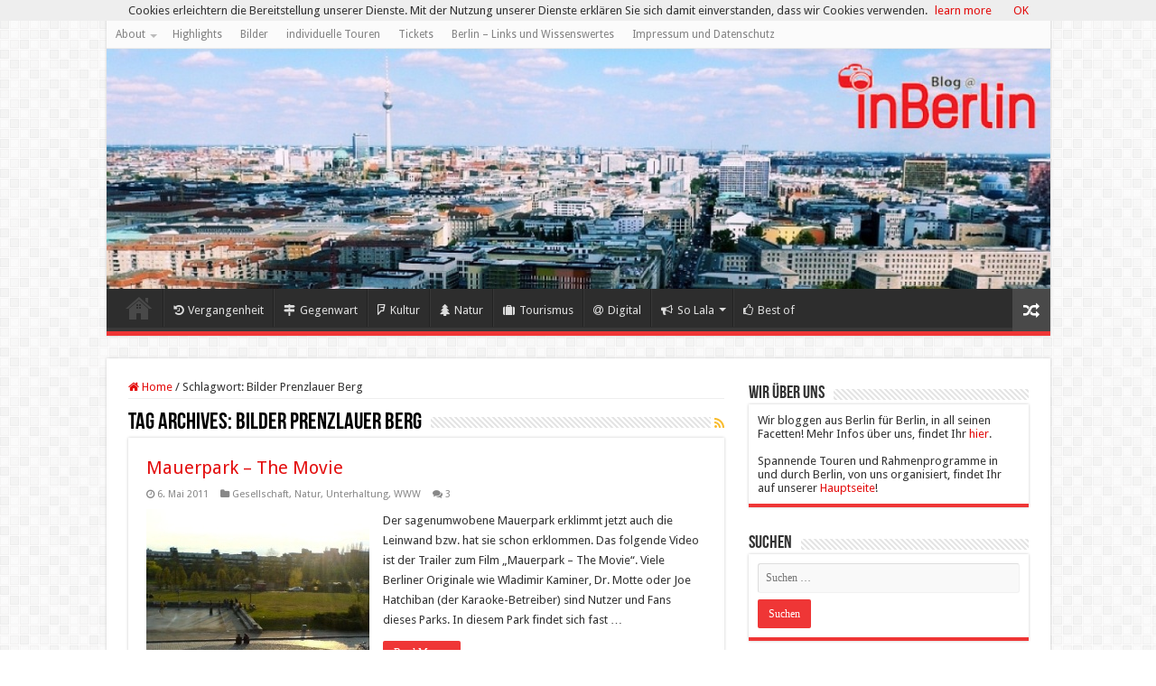

--- FILE ---
content_type: text/html; charset=UTF-8
request_url: https://blog.inberlin.de/tag/bilder-prenzlauer-berg/
body_size: 22231
content:
<!DOCTYPE html>
<html lang="de" xmlns:fb="https://www.facebook.com/2008/fbml" xmlns:addthis="https://www.addthis.com/help/api-spec"  prefix="og: http://ogp.me/ns#">
<head>
<meta charset="UTF-8" />
<link rel="pingback" href="https://blog.inberlin.de/xmlrpc.php" />
<meta name='robots' content='index, follow, max-image-preview:large, max-snippet:-1, max-video-preview:-1' />
	<style>img:is([sizes="auto" i], [sizes^="auto," i]) { contain-intrinsic-size: 3000px 1500px }</style>
	
	<!-- This site is optimized with the Yoast SEO plugin v26.3 - https://yoast.com/wordpress/plugins/seo/ -->
	<title>Bilder Prenzlauer Berg Archive - Blog@inBerlin</title>
	<link rel="canonical" href="https://blog.inberlin.de/tag/bilder-prenzlauer-berg/" />
	<meta property="og:locale" content="de_DE" />
	<meta property="og:type" content="article" />
	<meta property="og:title" content="Bilder Prenzlauer Berg Archive - Blog@inBerlin" />
	<meta property="og:url" content="https://blog.inberlin.de/tag/bilder-prenzlauer-berg/" />
	<meta property="og:site_name" content="Blog@inBerlin" />
	<meta property="og:image" content="https://blog.inberlin.de/wp-content/uploads/2015/10/IMG_5174.jpg" />
	<meta property="og:image:width" content="1024" />
	<meta property="og:image:height" content="683" />
	<meta property="og:image:type" content="image/jpeg" />
	<meta name="twitter:card" content="summary_large_image" />
	<meta name="twitter:site" content="@inberliner" />
	<script type="application/ld+json" class="yoast-schema-graph">{"@context":"https://schema.org","@graph":[{"@type":"CollectionPage","@id":"https://blog.inberlin.de/tag/bilder-prenzlauer-berg/","url":"https://blog.inberlin.de/tag/bilder-prenzlauer-berg/","name":"Bilder Prenzlauer Berg Archive - Blog@inBerlin","isPartOf":{"@id":"https://blog.inberlin.de/#website"},"primaryImageOfPage":{"@id":"https://blog.inberlin.de/tag/bilder-prenzlauer-berg/#primaryimage"},"image":{"@id":"https://blog.inberlin.de/tag/bilder-prenzlauer-berg/#primaryimage"},"thumbnailUrl":"https://blog.inberlin.de/wp-content/uploads/2011/05/10747739.jpg","breadcrumb":{"@id":"https://blog.inberlin.de/tag/bilder-prenzlauer-berg/#breadcrumb"},"inLanguage":"de"},{"@type":"ImageObject","inLanguage":"de","@id":"https://blog.inberlin.de/tag/bilder-prenzlauer-berg/#primaryimage","url":"https://blog.inberlin.de/wp-content/uploads/2011/05/10747739.jpg","contentUrl":"https://blog.inberlin.de/wp-content/uploads/2011/05/10747739.jpg","width":"247","height":"300","caption":"Mauerpark - Rondell"},{"@type":"BreadcrumbList","@id":"https://blog.inberlin.de/tag/bilder-prenzlauer-berg/#breadcrumb","itemListElement":[{"@type":"ListItem","position":1,"name":"Startseite","item":"https://blog.inberlin.de/"},{"@type":"ListItem","position":2,"name":"Bilder Prenzlauer Berg"}]},{"@type":"WebSite","@id":"https://blog.inberlin.de/#website","url":"https://blog.inberlin.de/","name":"Blog@inBerlin","description":"der Berlin-Blog für Kultur/Geschichte und Freizeit in Berlin.","potentialAction":[{"@type":"SearchAction","target":{"@type":"EntryPoint","urlTemplate":"https://blog.inberlin.de/?s={search_term_string}"},"query-input":{"@type":"PropertyValueSpecification","valueRequired":true,"valueName":"search_term_string"}}],"inLanguage":"de"}]}</script>
	<!-- / Yoast SEO plugin. -->


<link rel='dns-prefetch' href='//fonts.googleapis.com' />
<link rel="alternate" type="application/rss+xml" title="Blog@inBerlin &raquo; Feed" href="https://blog.inberlin.de/feed/" />
<link rel="alternate" type="application/rss+xml" title="Blog@inBerlin &raquo; Kommentar-Feed" href="https://blog.inberlin.de/comments/feed/" />
<link rel="alternate" type="application/rss+xml" title="Blog@inBerlin &raquo; Bilder Prenzlauer Berg Schlagwort-Feed" href="https://blog.inberlin.de/tag/bilder-prenzlauer-berg/feed/" />
		<!-- This site uses the Google Analytics by MonsterInsights plugin v9.11.1 - Using Analytics tracking - https://www.monsterinsights.com/ -->
							<script src="//www.googletagmanager.com/gtag/js?id=G-K2LHRM91CN"  data-cfasync="false" data-wpfc-render="false" type="text/javascript" async></script>
			<script data-cfasync="false" data-wpfc-render="false" type="text/javascript">
				var mi_version = '9.11.1';
				var mi_track_user = true;
				var mi_no_track_reason = '';
								var MonsterInsightsDefaultLocations = {"page_location":"https:\/\/blog.inberlin.de\/tag\/bilder-prenzlauer-berg\/"};
								if ( typeof MonsterInsightsPrivacyGuardFilter === 'function' ) {
					var MonsterInsightsLocations = (typeof MonsterInsightsExcludeQuery === 'object') ? MonsterInsightsPrivacyGuardFilter( MonsterInsightsExcludeQuery ) : MonsterInsightsPrivacyGuardFilter( MonsterInsightsDefaultLocations );
				} else {
					var MonsterInsightsLocations = (typeof MonsterInsightsExcludeQuery === 'object') ? MonsterInsightsExcludeQuery : MonsterInsightsDefaultLocations;
				}

								var disableStrs = [
										'ga-disable-G-K2LHRM91CN',
									];

				/* Function to detect opted out users */
				function __gtagTrackerIsOptedOut() {
					for (var index = 0; index < disableStrs.length; index++) {
						if (document.cookie.indexOf(disableStrs[index] + '=true') > -1) {
							return true;
						}
					}

					return false;
				}

				/* Disable tracking if the opt-out cookie exists. */
				if (__gtagTrackerIsOptedOut()) {
					for (var index = 0; index < disableStrs.length; index++) {
						window[disableStrs[index]] = true;
					}
				}

				/* Opt-out function */
				function __gtagTrackerOptout() {
					for (var index = 0; index < disableStrs.length; index++) {
						document.cookie = disableStrs[index] + '=true; expires=Thu, 31 Dec 2099 23:59:59 UTC; path=/';
						window[disableStrs[index]] = true;
					}
				}

				if ('undefined' === typeof gaOptout) {
					function gaOptout() {
						__gtagTrackerOptout();
					}
				}
								window.dataLayer = window.dataLayer || [];

				window.MonsterInsightsDualTracker = {
					helpers: {},
					trackers: {},
				};
				if (mi_track_user) {
					function __gtagDataLayer() {
						dataLayer.push(arguments);
					}

					function __gtagTracker(type, name, parameters) {
						if (!parameters) {
							parameters = {};
						}

						if (parameters.send_to) {
							__gtagDataLayer.apply(null, arguments);
							return;
						}

						if (type === 'event') {
														parameters.send_to = monsterinsights_frontend.v4_id;
							var hookName = name;
							if (typeof parameters['event_category'] !== 'undefined') {
								hookName = parameters['event_category'] + ':' + name;
							}

							if (typeof MonsterInsightsDualTracker.trackers[hookName] !== 'undefined') {
								MonsterInsightsDualTracker.trackers[hookName](parameters);
							} else {
								__gtagDataLayer('event', name, parameters);
							}
							
						} else {
							__gtagDataLayer.apply(null, arguments);
						}
					}

					__gtagTracker('js', new Date());
					__gtagTracker('set', {
						'developer_id.dZGIzZG': true,
											});
					if ( MonsterInsightsLocations.page_location ) {
						__gtagTracker('set', MonsterInsightsLocations);
					}
										__gtagTracker('config', 'G-K2LHRM91CN', {"forceSSL":"true"} );
										window.gtag = __gtagTracker;										(function () {
						/* https://developers.google.com/analytics/devguides/collection/analyticsjs/ */
						/* ga and __gaTracker compatibility shim. */
						var noopfn = function () {
							return null;
						};
						var newtracker = function () {
							return new Tracker();
						};
						var Tracker = function () {
							return null;
						};
						var p = Tracker.prototype;
						p.get = noopfn;
						p.set = noopfn;
						p.send = function () {
							var args = Array.prototype.slice.call(arguments);
							args.unshift('send');
							__gaTracker.apply(null, args);
						};
						var __gaTracker = function () {
							var len = arguments.length;
							if (len === 0) {
								return;
							}
							var f = arguments[len - 1];
							if (typeof f !== 'object' || f === null || typeof f.hitCallback !== 'function') {
								if ('send' === arguments[0]) {
									var hitConverted, hitObject = false, action;
									if ('event' === arguments[1]) {
										if ('undefined' !== typeof arguments[3]) {
											hitObject = {
												'eventAction': arguments[3],
												'eventCategory': arguments[2],
												'eventLabel': arguments[4],
												'value': arguments[5] ? arguments[5] : 1,
											}
										}
									}
									if ('pageview' === arguments[1]) {
										if ('undefined' !== typeof arguments[2]) {
											hitObject = {
												'eventAction': 'page_view',
												'page_path': arguments[2],
											}
										}
									}
									if (typeof arguments[2] === 'object') {
										hitObject = arguments[2];
									}
									if (typeof arguments[5] === 'object') {
										Object.assign(hitObject, arguments[5]);
									}
									if ('undefined' !== typeof arguments[1].hitType) {
										hitObject = arguments[1];
										if ('pageview' === hitObject.hitType) {
											hitObject.eventAction = 'page_view';
										}
									}
									if (hitObject) {
										action = 'timing' === arguments[1].hitType ? 'timing_complete' : hitObject.eventAction;
										hitConverted = mapArgs(hitObject);
										__gtagTracker('event', action, hitConverted);
									}
								}
								return;
							}

							function mapArgs(args) {
								var arg, hit = {};
								var gaMap = {
									'eventCategory': 'event_category',
									'eventAction': 'event_action',
									'eventLabel': 'event_label',
									'eventValue': 'event_value',
									'nonInteraction': 'non_interaction',
									'timingCategory': 'event_category',
									'timingVar': 'name',
									'timingValue': 'value',
									'timingLabel': 'event_label',
									'page': 'page_path',
									'location': 'page_location',
									'title': 'page_title',
									'referrer' : 'page_referrer',
								};
								for (arg in args) {
																		if (!(!args.hasOwnProperty(arg) || !gaMap.hasOwnProperty(arg))) {
										hit[gaMap[arg]] = args[arg];
									} else {
										hit[arg] = args[arg];
									}
								}
								return hit;
							}

							try {
								f.hitCallback();
							} catch (ex) {
							}
						};
						__gaTracker.create = newtracker;
						__gaTracker.getByName = newtracker;
						__gaTracker.getAll = function () {
							return [];
						};
						__gaTracker.remove = noopfn;
						__gaTracker.loaded = true;
						window['__gaTracker'] = __gaTracker;
					})();
									} else {
										console.log("");
					(function () {
						function __gtagTracker() {
							return null;
						}

						window['__gtagTracker'] = __gtagTracker;
						window['gtag'] = __gtagTracker;
					})();
									}
			</script>
							<!-- / Google Analytics by MonsterInsights -->
		<script type="text/javascript">
/* <![CDATA[ */
window._wpemojiSettings = {"baseUrl":"https:\/\/s.w.org\/images\/core\/emoji\/16.0.1\/72x72\/","ext":".png","svgUrl":"https:\/\/s.w.org\/images\/core\/emoji\/16.0.1\/svg\/","svgExt":".svg","source":{"concatemoji":"https:\/\/blog.inberlin.de\/wp-includes\/js\/wp-emoji-release.min.js"}};
/*! This file is auto-generated */
!function(s,n){var o,i,e;function c(e){try{var t={supportTests:e,timestamp:(new Date).valueOf()};sessionStorage.setItem(o,JSON.stringify(t))}catch(e){}}function p(e,t,n){e.clearRect(0,0,e.canvas.width,e.canvas.height),e.fillText(t,0,0);var t=new Uint32Array(e.getImageData(0,0,e.canvas.width,e.canvas.height).data),a=(e.clearRect(0,0,e.canvas.width,e.canvas.height),e.fillText(n,0,0),new Uint32Array(e.getImageData(0,0,e.canvas.width,e.canvas.height).data));return t.every(function(e,t){return e===a[t]})}function u(e,t){e.clearRect(0,0,e.canvas.width,e.canvas.height),e.fillText(t,0,0);for(var n=e.getImageData(16,16,1,1),a=0;a<n.data.length;a++)if(0!==n.data[a])return!1;return!0}function f(e,t,n,a){switch(t){case"flag":return n(e,"\ud83c\udff3\ufe0f\u200d\u26a7\ufe0f","\ud83c\udff3\ufe0f\u200b\u26a7\ufe0f")?!1:!n(e,"\ud83c\udde8\ud83c\uddf6","\ud83c\udde8\u200b\ud83c\uddf6")&&!n(e,"\ud83c\udff4\udb40\udc67\udb40\udc62\udb40\udc65\udb40\udc6e\udb40\udc67\udb40\udc7f","\ud83c\udff4\u200b\udb40\udc67\u200b\udb40\udc62\u200b\udb40\udc65\u200b\udb40\udc6e\u200b\udb40\udc67\u200b\udb40\udc7f");case"emoji":return!a(e,"\ud83e\udedf")}return!1}function g(e,t,n,a){var r="undefined"!=typeof WorkerGlobalScope&&self instanceof WorkerGlobalScope?new OffscreenCanvas(300,150):s.createElement("canvas"),o=r.getContext("2d",{willReadFrequently:!0}),i=(o.textBaseline="top",o.font="600 32px Arial",{});return e.forEach(function(e){i[e]=t(o,e,n,a)}),i}function t(e){var t=s.createElement("script");t.src=e,t.defer=!0,s.head.appendChild(t)}"undefined"!=typeof Promise&&(o="wpEmojiSettingsSupports",i=["flag","emoji"],n.supports={everything:!0,everythingExceptFlag:!0},e=new Promise(function(e){s.addEventListener("DOMContentLoaded",e,{once:!0})}),new Promise(function(t){var n=function(){try{var e=JSON.parse(sessionStorage.getItem(o));if("object"==typeof e&&"number"==typeof e.timestamp&&(new Date).valueOf()<e.timestamp+604800&&"object"==typeof e.supportTests)return e.supportTests}catch(e){}return null}();if(!n){if("undefined"!=typeof Worker&&"undefined"!=typeof OffscreenCanvas&&"undefined"!=typeof URL&&URL.createObjectURL&&"undefined"!=typeof Blob)try{var e="postMessage("+g.toString()+"("+[JSON.stringify(i),f.toString(),p.toString(),u.toString()].join(",")+"));",a=new Blob([e],{type:"text/javascript"}),r=new Worker(URL.createObjectURL(a),{name:"wpTestEmojiSupports"});return void(r.onmessage=function(e){c(n=e.data),r.terminate(),t(n)})}catch(e){}c(n=g(i,f,p,u))}t(n)}).then(function(e){for(var t in e)n.supports[t]=e[t],n.supports.everything=n.supports.everything&&n.supports[t],"flag"!==t&&(n.supports.everythingExceptFlag=n.supports.everythingExceptFlag&&n.supports[t]);n.supports.everythingExceptFlag=n.supports.everythingExceptFlag&&!n.supports.flag,n.DOMReady=!1,n.readyCallback=function(){n.DOMReady=!0}}).then(function(){return e}).then(function(){var e;n.supports.everything||(n.readyCallback(),(e=n.source||{}).concatemoji?t(e.concatemoji):e.wpemoji&&e.twemoji&&(t(e.twemoji),t(e.wpemoji)))}))}((window,document),window._wpemojiSettings);
/* ]]> */
</script>
<style id='wp-emoji-styles-inline-css' type='text/css'>

	img.wp-smiley, img.emoji {
		display: inline !important;
		border: none !important;
		box-shadow: none !important;
		height: 1em !important;
		width: 1em !important;
		margin: 0 0.07em !important;
		vertical-align: -0.1em !important;
		background: none !important;
		padding: 0 !important;
	}
</style>
<link rel='stylesheet' id='wp-block-library-css' href='https://blog.inberlin.de/wp-includes/css/dist/block-library/style.min.css' type='text/css' media='all' />
<style id='classic-theme-styles-inline-css' type='text/css'>
/*! This file is auto-generated */
.wp-block-button__link{color:#fff;background-color:#32373c;border-radius:9999px;box-shadow:none;text-decoration:none;padding:calc(.667em + 2px) calc(1.333em + 2px);font-size:1.125em}.wp-block-file__button{background:#32373c;color:#fff;text-decoration:none}
</style>
<style id='global-styles-inline-css' type='text/css'>
:root{--wp--preset--aspect-ratio--square: 1;--wp--preset--aspect-ratio--4-3: 4/3;--wp--preset--aspect-ratio--3-4: 3/4;--wp--preset--aspect-ratio--3-2: 3/2;--wp--preset--aspect-ratio--2-3: 2/3;--wp--preset--aspect-ratio--16-9: 16/9;--wp--preset--aspect-ratio--9-16: 9/16;--wp--preset--color--black: #000000;--wp--preset--color--cyan-bluish-gray: #abb8c3;--wp--preset--color--white: #ffffff;--wp--preset--color--pale-pink: #f78da7;--wp--preset--color--vivid-red: #cf2e2e;--wp--preset--color--luminous-vivid-orange: #ff6900;--wp--preset--color--luminous-vivid-amber: #fcb900;--wp--preset--color--light-green-cyan: #7bdcb5;--wp--preset--color--vivid-green-cyan: #00d084;--wp--preset--color--pale-cyan-blue: #8ed1fc;--wp--preset--color--vivid-cyan-blue: #0693e3;--wp--preset--color--vivid-purple: #9b51e0;--wp--preset--gradient--vivid-cyan-blue-to-vivid-purple: linear-gradient(135deg,rgba(6,147,227,1) 0%,rgb(155,81,224) 100%);--wp--preset--gradient--light-green-cyan-to-vivid-green-cyan: linear-gradient(135deg,rgb(122,220,180) 0%,rgb(0,208,130) 100%);--wp--preset--gradient--luminous-vivid-amber-to-luminous-vivid-orange: linear-gradient(135deg,rgba(252,185,0,1) 0%,rgba(255,105,0,1) 100%);--wp--preset--gradient--luminous-vivid-orange-to-vivid-red: linear-gradient(135deg,rgba(255,105,0,1) 0%,rgb(207,46,46) 100%);--wp--preset--gradient--very-light-gray-to-cyan-bluish-gray: linear-gradient(135deg,rgb(238,238,238) 0%,rgb(169,184,195) 100%);--wp--preset--gradient--cool-to-warm-spectrum: linear-gradient(135deg,rgb(74,234,220) 0%,rgb(151,120,209) 20%,rgb(207,42,186) 40%,rgb(238,44,130) 60%,rgb(251,105,98) 80%,rgb(254,248,76) 100%);--wp--preset--gradient--blush-light-purple: linear-gradient(135deg,rgb(255,206,236) 0%,rgb(152,150,240) 100%);--wp--preset--gradient--blush-bordeaux: linear-gradient(135deg,rgb(254,205,165) 0%,rgb(254,45,45) 50%,rgb(107,0,62) 100%);--wp--preset--gradient--luminous-dusk: linear-gradient(135deg,rgb(255,203,112) 0%,rgb(199,81,192) 50%,rgb(65,88,208) 100%);--wp--preset--gradient--pale-ocean: linear-gradient(135deg,rgb(255,245,203) 0%,rgb(182,227,212) 50%,rgb(51,167,181) 100%);--wp--preset--gradient--electric-grass: linear-gradient(135deg,rgb(202,248,128) 0%,rgb(113,206,126) 100%);--wp--preset--gradient--midnight: linear-gradient(135deg,rgb(2,3,129) 0%,rgb(40,116,252) 100%);--wp--preset--font-size--small: 13px;--wp--preset--font-size--medium: 20px;--wp--preset--font-size--large: 36px;--wp--preset--font-size--x-large: 42px;--wp--preset--spacing--20: 0.44rem;--wp--preset--spacing--30: 0.67rem;--wp--preset--spacing--40: 1rem;--wp--preset--spacing--50: 1.5rem;--wp--preset--spacing--60: 2.25rem;--wp--preset--spacing--70: 3.38rem;--wp--preset--spacing--80: 5.06rem;--wp--preset--shadow--natural: 6px 6px 9px rgba(0, 0, 0, 0.2);--wp--preset--shadow--deep: 12px 12px 50px rgba(0, 0, 0, 0.4);--wp--preset--shadow--sharp: 6px 6px 0px rgba(0, 0, 0, 0.2);--wp--preset--shadow--outlined: 6px 6px 0px -3px rgba(255, 255, 255, 1), 6px 6px rgba(0, 0, 0, 1);--wp--preset--shadow--crisp: 6px 6px 0px rgba(0, 0, 0, 1);}:where(.is-layout-flex){gap: 0.5em;}:where(.is-layout-grid){gap: 0.5em;}body .is-layout-flex{display: flex;}.is-layout-flex{flex-wrap: wrap;align-items: center;}.is-layout-flex > :is(*, div){margin: 0;}body .is-layout-grid{display: grid;}.is-layout-grid > :is(*, div){margin: 0;}:where(.wp-block-columns.is-layout-flex){gap: 2em;}:where(.wp-block-columns.is-layout-grid){gap: 2em;}:where(.wp-block-post-template.is-layout-flex){gap: 1.25em;}:where(.wp-block-post-template.is-layout-grid){gap: 1.25em;}.has-black-color{color: var(--wp--preset--color--black) !important;}.has-cyan-bluish-gray-color{color: var(--wp--preset--color--cyan-bluish-gray) !important;}.has-white-color{color: var(--wp--preset--color--white) !important;}.has-pale-pink-color{color: var(--wp--preset--color--pale-pink) !important;}.has-vivid-red-color{color: var(--wp--preset--color--vivid-red) !important;}.has-luminous-vivid-orange-color{color: var(--wp--preset--color--luminous-vivid-orange) !important;}.has-luminous-vivid-amber-color{color: var(--wp--preset--color--luminous-vivid-amber) !important;}.has-light-green-cyan-color{color: var(--wp--preset--color--light-green-cyan) !important;}.has-vivid-green-cyan-color{color: var(--wp--preset--color--vivid-green-cyan) !important;}.has-pale-cyan-blue-color{color: var(--wp--preset--color--pale-cyan-blue) !important;}.has-vivid-cyan-blue-color{color: var(--wp--preset--color--vivid-cyan-blue) !important;}.has-vivid-purple-color{color: var(--wp--preset--color--vivid-purple) !important;}.has-black-background-color{background-color: var(--wp--preset--color--black) !important;}.has-cyan-bluish-gray-background-color{background-color: var(--wp--preset--color--cyan-bluish-gray) !important;}.has-white-background-color{background-color: var(--wp--preset--color--white) !important;}.has-pale-pink-background-color{background-color: var(--wp--preset--color--pale-pink) !important;}.has-vivid-red-background-color{background-color: var(--wp--preset--color--vivid-red) !important;}.has-luminous-vivid-orange-background-color{background-color: var(--wp--preset--color--luminous-vivid-orange) !important;}.has-luminous-vivid-amber-background-color{background-color: var(--wp--preset--color--luminous-vivid-amber) !important;}.has-light-green-cyan-background-color{background-color: var(--wp--preset--color--light-green-cyan) !important;}.has-vivid-green-cyan-background-color{background-color: var(--wp--preset--color--vivid-green-cyan) !important;}.has-pale-cyan-blue-background-color{background-color: var(--wp--preset--color--pale-cyan-blue) !important;}.has-vivid-cyan-blue-background-color{background-color: var(--wp--preset--color--vivid-cyan-blue) !important;}.has-vivid-purple-background-color{background-color: var(--wp--preset--color--vivid-purple) !important;}.has-black-border-color{border-color: var(--wp--preset--color--black) !important;}.has-cyan-bluish-gray-border-color{border-color: var(--wp--preset--color--cyan-bluish-gray) !important;}.has-white-border-color{border-color: var(--wp--preset--color--white) !important;}.has-pale-pink-border-color{border-color: var(--wp--preset--color--pale-pink) !important;}.has-vivid-red-border-color{border-color: var(--wp--preset--color--vivid-red) !important;}.has-luminous-vivid-orange-border-color{border-color: var(--wp--preset--color--luminous-vivid-orange) !important;}.has-luminous-vivid-amber-border-color{border-color: var(--wp--preset--color--luminous-vivid-amber) !important;}.has-light-green-cyan-border-color{border-color: var(--wp--preset--color--light-green-cyan) !important;}.has-vivid-green-cyan-border-color{border-color: var(--wp--preset--color--vivid-green-cyan) !important;}.has-pale-cyan-blue-border-color{border-color: var(--wp--preset--color--pale-cyan-blue) !important;}.has-vivid-cyan-blue-border-color{border-color: var(--wp--preset--color--vivid-cyan-blue) !important;}.has-vivid-purple-border-color{border-color: var(--wp--preset--color--vivid-purple) !important;}.has-vivid-cyan-blue-to-vivid-purple-gradient-background{background: var(--wp--preset--gradient--vivid-cyan-blue-to-vivid-purple) !important;}.has-light-green-cyan-to-vivid-green-cyan-gradient-background{background: var(--wp--preset--gradient--light-green-cyan-to-vivid-green-cyan) !important;}.has-luminous-vivid-amber-to-luminous-vivid-orange-gradient-background{background: var(--wp--preset--gradient--luminous-vivid-amber-to-luminous-vivid-orange) !important;}.has-luminous-vivid-orange-to-vivid-red-gradient-background{background: var(--wp--preset--gradient--luminous-vivid-orange-to-vivid-red) !important;}.has-very-light-gray-to-cyan-bluish-gray-gradient-background{background: var(--wp--preset--gradient--very-light-gray-to-cyan-bluish-gray) !important;}.has-cool-to-warm-spectrum-gradient-background{background: var(--wp--preset--gradient--cool-to-warm-spectrum) !important;}.has-blush-light-purple-gradient-background{background: var(--wp--preset--gradient--blush-light-purple) !important;}.has-blush-bordeaux-gradient-background{background: var(--wp--preset--gradient--blush-bordeaux) !important;}.has-luminous-dusk-gradient-background{background: var(--wp--preset--gradient--luminous-dusk) !important;}.has-pale-ocean-gradient-background{background: var(--wp--preset--gradient--pale-ocean) !important;}.has-electric-grass-gradient-background{background: var(--wp--preset--gradient--electric-grass) !important;}.has-midnight-gradient-background{background: var(--wp--preset--gradient--midnight) !important;}.has-small-font-size{font-size: var(--wp--preset--font-size--small) !important;}.has-medium-font-size{font-size: var(--wp--preset--font-size--medium) !important;}.has-large-font-size{font-size: var(--wp--preset--font-size--large) !important;}.has-x-large-font-size{font-size: var(--wp--preset--font-size--x-large) !important;}
:where(.wp-block-post-template.is-layout-flex){gap: 1.25em;}:where(.wp-block-post-template.is-layout-grid){gap: 1.25em;}
:where(.wp-block-columns.is-layout-flex){gap: 2em;}:where(.wp-block-columns.is-layout-grid){gap: 2em;}
:root :where(.wp-block-pullquote){font-size: 1.5em;line-height: 1.6;}
</style>
<link rel='stylesheet' id='tie-style-css' href='https://blog.inberlin.de/wp-content/themes/sahifa/style.css' type='text/css' media='all' />
<link rel='stylesheet' id='tie-ilightbox-skin-css' href='https://blog.inberlin.de/wp-content/themes/sahifa/css/ilightbox/dark-skin/skin.css' type='text/css' media='all' />
<link rel='stylesheet' id='Droid+Sans-css' href='https://fonts.googleapis.com/css?family=Droid+Sans%3Aregular%2C700' type='text/css' media='all' />
<link rel='stylesheet' id='addthis_all_pages-css' href='https://blog.inberlin.de/wp-content/plugins/addthis/frontend/build/addthis_wordpress_public.min.css' type='text/css' media='all' />
<script type="text/javascript" src="https://blog.inberlin.de/wp-content/plugins/google-analytics-for-wordpress/assets/js/frontend-gtag.min.js" id="monsterinsights-frontend-script-js" async="async" data-wp-strategy="async"></script>
<script data-cfasync="false" data-wpfc-render="false" type="text/javascript" id='monsterinsights-frontend-script-js-extra'>/* <![CDATA[ */
var monsterinsights_frontend = {"js_events_tracking":"true","download_extensions":"doc,pdf,ppt,zip,xls,docx,pptx,xlsx","inbound_paths":"[]","home_url":"https:\/\/blog.inberlin.de","hash_tracking":"false","v4_id":"G-K2LHRM91CN"};/* ]]> */
</script>
<script type="text/javascript" src="https://blog.inberlin.de/wp-includes/js/jquery/jquery.min.js" id="jquery-core-js"></script>
<script type="text/javascript" src="https://blog.inberlin.de/wp-includes/js/jquery/jquery-migrate.min.js" id="jquery-migrate-js"></script>
<link rel="https://api.w.org/" href="https://blog.inberlin.de/wp-json/" /><link rel="alternate" title="JSON" type="application/json" href="https://blog.inberlin.de/wp-json/wp/v2/tags/1015" /><link rel="EditURI" type="application/rsd+xml" title="RSD" href="https://blog.inberlin.de/xmlrpc.php?rsd" />
<meta property="fb:app_id" content="905447151256780"><link rel="shortcut icon" href="https://blog.inberlin.de/wp-content/uploads/2014/12/favicon.ico" title="Favicon" />
<!--[if IE]>
<script type="text/javascript">jQuery(document).ready(function (){ jQuery(".menu-item").has("ul").children("a").attr("aria-haspopup", "true");});</script>
<![endif]-->
<!--[if lt IE 9]>
<script src="https://blog.inberlin.de/wp-content/themes/sahifa/js/html5.js"></script>
<script src="https://blog.inberlin.de/wp-content/themes/sahifa/js/selectivizr-min.js"></script>
<![endif]-->
<!--[if IE 9]>
<link rel="stylesheet" type="text/css" media="all" href="https://blog.inberlin.de/wp-content/themes/sahifa/css/ie9.css" />
<![endif]-->
<!--[if IE 8]>
<link rel="stylesheet" type="text/css" media="all" href="https://blog.inberlin.de/wp-content/themes/sahifa/css/ie8.css" />
<![endif]-->
<!--[if IE 7]>
<link rel="stylesheet" type="text/css" media="all" href="https://blog.inberlin.de/wp-content/themes/sahifa/css/ie7.css" />
<![endif]-->


<meta name="viewport" content="width=device-width, initial-scale=1.0" />



<style type="text/css" media="screen">

body{
	font-family: 'Droid Sans';
}

#main-nav,
.cat-box-content,
#sidebar .widget-container,
.post-listing,
#commentform {
	border-bottom-color: #ef3636;
}

.search-block .search-button,
#topcontrol,
#main-nav ul li.current-menu-item a,
#main-nav ul li.current-menu-item a:hover,
#main-nav ul li.current_page_parent a,
#main-nav ul li.current_page_parent a:hover,
#main-nav ul li.current-menu-parent a,
#main-nav ul li.current-menu-parent a:hover,
#main-nav ul li.current-page-ancestor a,
#main-nav ul li.current-page-ancestor a:hover,
.pagination span.current,
.share-post span.share-text,
.flex-control-paging li a.flex-active,
.ei-slider-thumbs li.ei-slider-element,
.review-percentage .review-item span span,
.review-final-score,
.button,
a.button,
a.more-link,
#main-content input[type="submit"],
.form-submit #submit,
#login-form .login-button,
.widget-feedburner .feedburner-subscribe,
input[type="submit"],
#buddypress button,
#buddypress a.button,
#buddypress input[type=submit],
#buddypress input[type=reset],
#buddypress ul.button-nav li a,
#buddypress div.generic-button a,
#buddypress .comment-reply-link,
#buddypress div.item-list-tabs ul li a span,
#buddypress div.item-list-tabs ul li.selected a,
#buddypress div.item-list-tabs ul li.current a,
#buddypress #members-directory-form div.item-list-tabs ul li.selected span,
#members-list-options a.selected,
#groups-list-options a.selected,
body.dark-skin #buddypress div.item-list-tabs ul li a span,
body.dark-skin #buddypress div.item-list-tabs ul li.selected a,
body.dark-skin #buddypress div.item-list-tabs ul li.current a,
body.dark-skin #members-list-options a.selected,
body.dark-skin #groups-list-options a.selected,
.search-block-large .search-button,
#featured-posts .flex-next:hover,
#featured-posts .flex-prev:hover,
a.tie-cart span.shooping-count,
.woocommerce span.onsale,
.woocommerce-page span.onsale ,
.woocommerce .widget_price_filter .ui-slider .ui-slider-handle,
.woocommerce-page .widget_price_filter .ui-slider .ui-slider-handle,
#check-also-close,
a.post-slideshow-next,
a.post-slideshow-prev,
.widget_price_filter .ui-slider .ui-slider-handle,
.quantity .minus:hover,
.quantity .plus:hover,
.mejs-container .mejs-controls .mejs-time-rail .mejs-time-current,
#reading-position-indicator  {
	background-color:#ef3636;
}

::-webkit-scrollbar-thumb{
	background-color:#ef3636 !important;
}

#theme-footer,
#theme-header,
.top-nav ul li.current-menu-item:before,
#main-nav .menu-sub-content ,
#main-nav ul ul,
#check-also-box {
	border-top-color: #ef3636;
}

.search-block:after {
	border-right-color:#ef3636;
}

body.rtl .search-block:after {
	border-left-color:#ef3636;
}

#main-nav ul > li.menu-item-has-children:hover > a:after,
#main-nav ul > li.mega-menu:hover > a:after {
	border-color:transparent transparent #ef3636;
}

.widget.timeline-posts li a:hover,
.widget.timeline-posts li a:hover span.tie-date {
	color: #ef3636;
}

.widget.timeline-posts li a:hover span.tie-date:before {
	background: #ef3636;
	border-color: #ef3636;
}

#order_review,
#order_review_heading {
	border-color: #ef3636;
}


a {
	color: #e30d0d;
	text-decoration: none;
}
		
a:hover {
	color: #000000;
}
		
body.single .post .entry a, body.page .post .entry a {
	color: #e30d0d;
}
		
body.single .post .entry a:hover, body.page .post .entry a:hover {
	color: #000000;
}
		
</style>

<style type="text/css">.broken_link, a.broken_link {
	text-decoration: line-through;
}</style><script data-cfasync="false" type="text/javascript">if (window.addthis_product === undefined) { window.addthis_product = "wpp"; } if (window.wp_product_version === undefined) { window.wp_product_version = "wpp-6.2.7"; } if (window.addthis_share === undefined) { window.addthis_share = {}; } if (window.addthis_config === undefined) { window.addthis_config = {"data_track_clickback":true,"ignore_server_config":true,"ui_atversion":300}; } if (window.addthis_layers === undefined) { window.addthis_layers = {}; } if (window.addthis_layers_tools === undefined) { window.addthis_layers_tools = [{"sharetoolbox":{"numPreferredServices":5,"counts":"one","size":"16px","style":"fixed","shareCountThreshold":0,"elements":".addthis_inline_share_toolbox_above,.at-above-post,.at-above-post-page"}}]; } else { window.addthis_layers_tools.push({"sharetoolbox":{"numPreferredServices":5,"counts":"one","size":"16px","style":"fixed","shareCountThreshold":0,"elements":".addthis_inline_share_toolbox_above,.at-above-post,.at-above-post-page"}});  } if (window.addthis_plugin_info === undefined) { window.addthis_plugin_info = {"info_status":"enabled","cms_name":"WordPress","plugin_name":"Share Buttons by AddThis","plugin_version":"6.2.7","plugin_mode":"WordPress","anonymous_profile_id":"wp-f696dc43cc776109da81d039686ebd27","page_info":{"template":"archives","post_type":""},"sharing_enabled_on_post_via_metabox":false}; } 
                    (function() {
                      var first_load_interval_id = setInterval(function () {
                        if (typeof window.addthis !== 'undefined') {
                          window.clearInterval(first_load_interval_id);
                          if (typeof window.addthis_layers !== 'undefined' && Object.getOwnPropertyNames(window.addthis_layers).length > 0) {
                            window.addthis.layers(window.addthis_layers);
                          }
                          if (Array.isArray(window.addthis_layers_tools)) {
                            for (i = 0; i < window.addthis_layers_tools.length; i++) {
                              window.addthis.layers(window.addthis_layers_tools[i]);
                            }
                          }
                        }
                     },1000)
                    }());
                </script> <script data-cfasync="false" type="text/javascript" src="https://s7.addthis.com/js/300/addthis_widget.js#pubid=wp-f696dc43cc776109da81d039686ebd27" async="async"></script></head>
<body data-rsssl=1 id="top" class="archive tag tag-bilder-prenzlauer-berg tag-1015 wp-theme-sahifa lazy-enabled">

<div class="wrapper-outer">

	<div class="background-cover"></div>

	<aside id="slide-out">

			<div class="search-mobile">
			<form method="get" id="searchform-mobile" action="https://blog.inberlin.de/">
				<button class="search-button" type="submit" value="Search"><i class="fa fa-search"></i></button>
				<input type="text" id="s-mobile" name="s" title="Search" value="Search" onfocus="if (this.value == 'Search') {this.value = '';}" onblur="if (this.value == '') {this.value = 'Search';}"  />
			</form>
		</div><!-- .search-mobile /-->
	
			<div class="social-icons">
		<a class="ttip-none" title="Facebook" href="http://www.facebook.com/inberlin.de" target="_blank"><i class="fa fa-facebook"></i></a><a class="ttip-none" title="Twitter" href="http://twitter.com/inberliner" target="_blank"><i class="fa fa-twitter"></i></a><a class="ttip-none" title="instagram" href="http://instagram.com/inberliner" target="_blank"><i class="fa fa-instagram"></i></a>
			</div>

	
		<div id="mobile-menu" ></div>
	</aside><!-- #slide-out /-->

		<div id="wrapper" class="boxed">
		<div class="inner-wrapper">

		<header id="theme-header" class="theme-header full-logo">
						<div id="top-nav" class="top-nav">
				<div class="container">

			
				<div class="top-menu"><ul id="menu-kopf_menue" class="menu"><li id="menu-item-18258" class="menu-item menu-item-type-post_type menu-item-object-page menu-item-has-children menu-item-18258"><a href="https://blog.inberlin.de/about/">About</a>
<ul class="sub-menu">
	<li id="menu-item-18314" class="menu-item menu-item-type-post_type menu-item-object-page menu-item-18314"><a href="https://blog.inberlin.de/about/werbung-schalten/">Werbung schalten / Mediadaten</a></li>
	<li id="menu-item-18315" class="menu-item menu-item-type-post_type menu-item-object-page menu-item-18315"><a href="https://blog.inberlin.de/about/autoren-gesucht/">Autoren gesucht</a></li>
</ul>
</li>
<li id="menu-item-18316" class="menu-item menu-item-type-custom menu-item-object-custom menu-item-18316"><a href="https://blog.inberlin.de/tag/Highlight/">Highlights</a></li>
<li id="menu-item-18317" class="menu-item menu-item-type-custom menu-item-object-custom menu-item-18317"><a href="http://bilder.inberlin.de">Bilder</a></li>
<li id="menu-item-18318" class="menu-item menu-item-type-custom menu-item-object-custom menu-item-18318"><a href="http://inberlin.de">individuelle Touren</a></li>
<li id="menu-item-28305" class="menu-item menu-item-type-custom menu-item-object-custom menu-item-28305"><a href="https://www.tiqets.com/de/berlin-sehenswuerdigkeiten-c65144/?partner=inberlin">Tickets</a></li>
<li id="menu-item-18259" class="menu-item menu-item-type-post_type menu-item-object-page menu-item-18259"><a href="https://blog.inberlin.de/links/">Berlin – Links und Wissenswertes</a></li>
<li id="menu-item-18261" class="menu-item menu-item-type-post_type menu-item-object-page menu-item-privacy-policy menu-item-18261"><a rel="privacy-policy" href="https://blog.inberlin.de/impressum/">Impressum und Datenschutz</a></li>
</ul></div>
	
	
				</div><!-- .container /-->
			</div><!-- .top-menu /-->
			
		<div class="header-content">

					<a id="slide-out-open" class="slide-out-open" href="#"><span></span></a>
		
			<div class="logo" style=" margin-top:15px; margin-bottom:15px;">
			<h2>								<a title="Blog@inBerlin" href="https://blog.inberlin.de/">
					<img src="https://blog.inberlin.de/wp-content/uploads/2016/04/cropped-bloginberlin_titelbild_2015_header_logo.jpg" alt="Blog@inBerlin"  /><strong>Blog@inBerlin der Berlin-Blog für Kultur/Geschichte und Freizeit in Berlin.</strong>
				</a>
			</h2>			</div><!-- .logo /-->
						<div class="clear"></div>

		</div>
													<nav id="main-nav" class="fixed-enabled">
				<div class="container">

				
					<div class="main-menu"><ul id="menu-navigation" class="menu"><li id="menu-item-19478" class="menu-item menu-item-type-post_type menu-item-object-page menu-item-home menu-item-19478"><a href="https://blog.inberlin.de/"><i class="fa fa-home"></i>Home</a></li>
<li id="menu-item-18267" class="menu-item menu-item-type-taxonomy menu-item-object-category menu-item-18267"><a href="https://blog.inberlin.de/category/geschichte/"><i class="fa fa-history"></i>Vergangenheit</a></li>
<li id="menu-item-18319" class="menu-item menu-item-type-taxonomy menu-item-object-category menu-item-18319"><a href="https://blog.inberlin.de/category/gesellschaft/"><i class="fa fa-map-signs"></i>Gegenwart</a></li>
<li id="menu-item-18266" class="menu-item menu-item-type-taxonomy menu-item-object-category menu-item-18266"><a href="https://blog.inberlin.de/category/kultur/"><i class="fa fa-foursquare"></i>Kultur</a></li>
<li id="menu-item-18292" class="menu-item menu-item-type-custom menu-item-object-custom menu-item-18292"><a href="https://blog.inberlin.de/tag/natur"><i class="fa fa-tree"></i>Natur</a></li>
<li id="menu-item-18269" class="menu-item menu-item-type-taxonomy menu-item-object-category menu-item-18269"><a href="https://blog.inberlin.de/category/tourismus/"><i class="fa fa-suitcase"></i>Tourismus</a></li>
<li id="menu-item-18268" class="menu-item menu-item-type-taxonomy menu-item-object-category menu-item-18268"><a href="https://blog.inberlin.de/category/www/"><i class="fa fa-at"></i>Digital</a></li>
<li id="menu-item-19463" class="menu-item menu-item-type-taxonomy menu-item-object-category menu-item-has-children menu-item-19463"><a href="https://blog.inberlin.de/category/so-lala/"><i class="fa fa-bullhorn"></i>So Lala</a>
<ul class="sub-menu menu-sub-content">
	<li id="menu-item-19469" class="menu-item menu-item-type-custom menu-item-object-custom menu-item-19469"><a href="https://blog.inberlin.de/tag/video/">Video</a></li>
	<li id="menu-item-19109" class="menu-item menu-item-type-custom menu-item-object-custom menu-item-19109"><a href="https://blog.inberlin.de/?s=infografik">Infografiken</a></li>
	<li id="menu-item-19467" class="menu-item menu-item-type-taxonomy menu-item-object-category menu-item-19467"><a href="https://blog.inberlin.de/category/so-lala/unterhaltung/">Unterhaltung</a></li>
	<li id="menu-item-19464" class="menu-item menu-item-type-taxonomy menu-item-object-category menu-item-19464"><a href="https://blog.inberlin.de/category/so-lala/buecher/">Bücher</a></li>
	<li id="menu-item-19465" class="menu-item menu-item-type-taxonomy menu-item-object-category menu-item-19465"><a href="https://blog.inberlin.de/category/so-lala/gedichte/">Gedichte</a></li>
	<li id="menu-item-19466" class="menu-item menu-item-type-taxonomy menu-item-object-category menu-item-19466"><a href="https://blog.inberlin.de/category/so-lala/interview/">Interview</a></li>
</ul>
</li>
<li id="menu-item-18283" class="menu-item menu-item-type-custom menu-item-object-custom menu-item-18283"><a href="https://blog.inberlin.de/tag/highlight/"><i class="fa fa-thumbs-o-up"></i>Best of</a></li>
</ul></div>										<a href="https://blog.inberlin.de/?tierand=1" class="random-article ttip" title="Random Article"><i class="fa fa-random"></i></a>
					
					
				</div>
			</nav><!-- .main-nav /-->
					</header><!-- #header /-->

	
	
	<div id="main-content" class="container">
	<div class="content">
		<nav id="crumbs"><a href="https://blog.inberlin.de/"><span class="fa fa-home" aria-hidden="true"></span> Home</a><span class="delimiter">/</span><span class="current">Schlagwort: <span>Bilder Prenzlauer Berg</span></span></nav><script type="application/ld+json">{"@context":"http:\/\/schema.org","@type":"BreadcrumbList","@id":"#Breadcrumb","itemListElement":[{"@type":"ListItem","position":1,"item":{"name":"Home","@id":"https:\/\/blog.inberlin.de\/"}}]}</script>
		<div class="page-head">
		
			<h1 class="page-title">
				Tag Archives: <span>Bilder Prenzlauer Berg</span>			</h1>
			
						<a class="rss-cat-icon tooltip" title="Feed Subscription"  href="https://blog.inberlin.de/tag/bilder-prenzlauer-berg/feed/"><i class="fa fa-rss"></i></a>
						
			<div class="stripe-line"></div>
			
						
		</div>
		
				<div class="post-listing archive-box">


	<article class="item-list">
	
		<h2 class="post-box-title">
			<a href="https://blog.inberlin.de/2011/05/mauerpark-the-movie/">Mauerpark &#8211; The Movie</a>
		</h2>
		
		<p class="post-meta">
	
		
	<span class="tie-date"><i class="fa fa-clock-o"></i>6. Mai 2011</span>	
	<span class="post-cats"><i class="fa fa-folder"></i><a href="https://blog.inberlin.de/category/gesellschaft/" rel="category tag">Gesellschaft</a>, <a href="https://blog.inberlin.de/category/natur/" rel="category tag">Natur</a>, <a href="https://blog.inberlin.de/category/so-lala/unterhaltung/" rel="category tag">Unterhaltung</a>, <a href="https://blog.inberlin.de/category/www/" rel="category tag">WWW</a></span>
	
	<span class="post-comments"><i class="fa fa-comments"></i><a href="https://blog.inberlin.de/2011/05/mauerpark-the-movie/#comments">3</a></span>
</p>
					

		
			
		
		<div class="post-thumbnail">
			<a href="https://blog.inberlin.de/2011/05/mauerpark-the-movie/">
				<img width="136" height="165" src="https://blog.inberlin.de/wp-content/uploads/2011/05/10747739.jpg" class="attachment-tie-medium size-tie-medium wp-post-image" alt="Mauerpark - Rondell" decoding="async" />				<span class="fa overlay-icon"></span>
			</a>
		</div><!-- post-thumbnail /-->
		
					
		<div class="entry">
			<p><div class="at-above-post-arch-page addthis_tool" data-url="https://blog.inberlin.de/2011/05/mauerpark-the-movie/"></div>Der sagenumwobene Mauerpark erklimmt jetzt auch die Leinwand bzw. hat sie schon erklommen. Das folgende Video ist der Trailer zum Film &#8222;Mauerpark &#8211; The Movie&#8220;. Viele Berliner Originale wie Wladimir Kaminer, Dr. Motte oder Joe Hatchiban (der Karaoke-Betreiber) sind Nutzer und Fans dieses Parks. In diesem Park findet sich fast &hellip;<!-- AddThis Advanced Settings above via filter on get_the_excerpt --><!-- AddThis Advanced Settings below via filter on get_the_excerpt --><!-- AddThis Advanced Settings generic via filter on get_the_excerpt --><!-- AddThis Share Buttons above via filter on get_the_excerpt --><!-- AddThis Share Buttons below via filter on get_the_excerpt --><div class="at-below-post-arch-page addthis_tool" data-url="https://blog.inberlin.de/2011/05/mauerpark-the-movie/"></div><!-- AddThis Share Buttons generic via filter on get_the_excerpt --></p>
			<a class="more-link" href="https://blog.inberlin.de/2011/05/mauerpark-the-movie/">Read More &raquo;</a>
		</div>

				
		<div class="clear"></div>
	</article><!-- .item-list -->
	
</div>
				
	</div> <!-- .content -->
	
<aside id="sidebar">
	<div class="theiaStickySidebar">
<div id="text-2" class="widget widget_text"><div class="widget-top"><h4>Wir über uns</h4><div class="stripe-line"></div></div>
						<div class="widget-container">			<div class="textwidget">Wir bloggen aus Berlin für Berlin, in all seinen Facetten! Mehr Infos über uns, findet Ihr <a href="https://blog.inberlin.de/about/">hier</a>.
<br/><br/>
Spannende Touren und Rahmenprogramme in und durch Berlin, von uns organisiert, findet Ihr auf unserer <a href="https://inberlin.de">Hauptseite</a>!</div>
		</div></div><!-- .widget /--><div id="search-2" class="widget widget_search"><div class="widget-top"><h4>Suchen</h4><div class="stripe-line"></div></div>
						<div class="widget-container"><form role="search" method="get" class="search-form" action="https://blog.inberlin.de/">
				<label>
					<span class="screen-reader-text">Suche nach:</span>
					<input type="search" class="search-field" placeholder="Suchen …" value="" name="s" />
				</label>
				<input type="submit" class="search-submit" value="Suchen" />
			</form></div></div><!-- .widget /--><div id="social-4" class="widget social-icons-widget"><div class="widget-top"><h4>Social</h4><div class="stripe-line"></div></div>
						<div class="widget-container">		<div class="social-icons social-colored">
		<a class="ttip-none" title="Facebook" href="http://www.facebook.com/inberlin.de" target="_blank"><i class="fa fa-facebook"></i></a><a class="ttip-none" title="Twitter" href="http://twitter.com/inberliner" target="_blank"><i class="fa fa-twitter"></i></a><a class="ttip-none" title="instagram" href="http://instagram.com/inberliner" target="_blank"><i class="fa fa-instagram"></i></a>
			</div>

</div></div><!-- .widget /-->
		<div id="recent-posts-2" class="widget widget_recent_entries">
		<div class="widget-top"><h4>Neueste Beiträge</h4><div class="stripe-line"></div></div>
						<div class="widget-container">
		<ul>
											<li>
					<a href="https://blog.inberlin.de/2026/01/eine-historische-entdeckungstour-durch-den-schlosspark-charlottenburg-oder-koenig-friedrich-i-und-das-geheimnisvolle-windpferdchen/">Eine historische Entdeckungstour durch den Schlosspark Charlottenburg oder König Friedrich I. und das geheimnisvolle Windpferdchen</a>
									</li>
											<li>
					<a href="https://blog.inberlin.de/2026/01/deine-stadt-deine-story-werde-gastautorin-fuer-diesen-blog/">​Deine Stadt, deine Story: Werde Gastautor:in für diesen Blog</a>
									</li>
											<li>
					<a href="https://blog.inberlin.de/2026/01/brandenburg-an-der-havel-entdecken-eine-reise-durch-geschichte-und-backsteinzauber/">Brandenburg an der Havel entdecken &#8211; Eine Reise durch Geschichte und Backsteinzauber</a>
									</li>
											<li>
					<a href="https://blog.inberlin.de/2026/01/kann-schlafkomfort-das-reiseerlebnis-steigern/">Kann Schlafkomfort das Reiseerlebnis steigern?</a>
									</li>
											<li>
					<a href="https://blog.inberlin.de/2025/12/hauptwanderweg-5-der-berliner-wanderwege-8-etappe-s-bahnhof-wollankstrasse-s-blankenburg/">Hauptwanderweg 5 der Berliner Wanderwege &#8211; 8. Etappe S-Bahnhof Wollankstraße – S Blankenburg</a>
									</li>
					</ul>

		</div></div><!-- .widget /--><div id="recent-comments-2" class="widget widget_recent_comments"><div class="widget-top"><h4>Neueste Kommentare</h4><div class="stripe-line"></div></div>
						<div class="widget-container"><ul id="recentcomments"><li class="recentcomments"><span class="comment-author-link">Effektive Reinigung für Airbnb: Schritt-für-Schritt-Anleitung - stahl-reinigungsservice</span> bei <a href="https://blog.inberlin.de/2024/01/glaenzende-aussichten-zukunftsorientierte-trends-in-der-professionellen-reinigungsbranche/#comment-92988">Glänzende Aussichten: Zukunftsorientierte Trends in der professionellen Reinigungsbranche</a></li><li class="recentcomments"><span class="comment-author-link">wolfkamp</span> bei <a href="https://blog.inberlin.de/2025/11/vom-kultradio-zum-kulturradio-die-geschichte-des-rias-berlin/#comment-91902">Vom Kultradio zum Kulturradio – Die Geschichte des RIAS Berlin</a></li><li class="recentcomments"><span class="comment-author-link"><a href="https://blog.inberlin.de/2025/12/entdecke-alt-tempelhof-von-der-eiszeit-zur-funkzeit/" class="url" rel="ugc">Entdecke Alt-Tempelhof: Von der Eiszeit zur Funkzeit - Blog@inBerlin</a></span> bei <a href="https://blog.inberlin.de/2025/12/entdecke-alt-tempelhof-von-den-templern-ueber-die-dorfkirche-bis-zur-eiszeit/#comment-91691">Entdecke Alt-Tempelhof: Von den Templern über die Dorfkirche bis zur Eiszeit</a></li><li class="recentcomments"><span class="comment-author-link">david</span> bei <a href="https://blog.inberlin.de/2016/09/ddr-wortschatz/#comment-90449">DDR &#8211; Wortschatz / Redewendungen</a></li><li class="recentcomments"><span class="comment-author-link">david</span> bei <a href="https://blog.inberlin.de/2025/11/vom-kultradio-zum-kulturradio-die-geschichte-des-rias-berlin/#comment-90447">Vom Kultradio zum Kulturradio – Die Geschichte des RIAS Berlin</a></li></ul></div></div><!-- .widget /--><div id="archives-2" class="widget widget_archive"><div class="widget-top"><h4>Archiv</h4><div class="stripe-line"></div></div>
						<div class="widget-container">		<label class="screen-reader-text" for="archives-dropdown-2">Archiv</label>
		<select id="archives-dropdown-2" name="archive-dropdown">
			
			<option value="">Monat auswählen</option>
				<option value='https://blog.inberlin.de/2026/01/'> Januar 2026 </option>
	<option value='https://blog.inberlin.de/2025/12/'> Dezember 2025 </option>
	<option value='https://blog.inberlin.de/2025/11/'> November 2025 </option>
	<option value='https://blog.inberlin.de/2025/10/'> Oktober 2025 </option>
	<option value='https://blog.inberlin.de/2025/09/'> September 2025 </option>
	<option value='https://blog.inberlin.de/2025/08/'> August 2025 </option>
	<option value='https://blog.inberlin.de/2025/07/'> Juli 2025 </option>
	<option value='https://blog.inberlin.de/2025/06/'> Juni 2025 </option>
	<option value='https://blog.inberlin.de/2025/05/'> Mai 2025 </option>
	<option value='https://blog.inberlin.de/2025/04/'> April 2025 </option>
	<option value='https://blog.inberlin.de/2025/03/'> März 2025 </option>
	<option value='https://blog.inberlin.de/2025/02/'> Februar 2025 </option>
	<option value='https://blog.inberlin.de/2025/01/'> Januar 2025 </option>
	<option value='https://blog.inberlin.de/2024/12/'> Dezember 2024 </option>
	<option value='https://blog.inberlin.de/2024/11/'> November 2024 </option>
	<option value='https://blog.inberlin.de/2024/10/'> Oktober 2024 </option>
	<option value='https://blog.inberlin.de/2024/09/'> September 2024 </option>
	<option value='https://blog.inberlin.de/2024/08/'> August 2024 </option>
	<option value='https://blog.inberlin.de/2024/07/'> Juli 2024 </option>
	<option value='https://blog.inberlin.de/2024/06/'> Juni 2024 </option>
	<option value='https://blog.inberlin.de/2024/05/'> Mai 2024 </option>
	<option value='https://blog.inberlin.de/2024/04/'> April 2024 </option>
	<option value='https://blog.inberlin.de/2024/03/'> März 2024 </option>
	<option value='https://blog.inberlin.de/2024/02/'> Februar 2024 </option>
	<option value='https://blog.inberlin.de/2024/01/'> Januar 2024 </option>
	<option value='https://blog.inberlin.de/2023/12/'> Dezember 2023 </option>
	<option value='https://blog.inberlin.de/2023/11/'> November 2023 </option>
	<option value='https://blog.inberlin.de/2023/10/'> Oktober 2023 </option>
	<option value='https://blog.inberlin.de/2023/09/'> September 2023 </option>
	<option value='https://blog.inberlin.de/2023/08/'> August 2023 </option>
	<option value='https://blog.inberlin.de/2023/07/'> Juli 2023 </option>
	<option value='https://blog.inberlin.de/2023/06/'> Juni 2023 </option>
	<option value='https://blog.inberlin.de/2023/05/'> Mai 2023 </option>
	<option value='https://blog.inberlin.de/2023/04/'> April 2023 </option>
	<option value='https://blog.inberlin.de/2023/03/'> März 2023 </option>
	<option value='https://blog.inberlin.de/2023/02/'> Februar 2023 </option>
	<option value='https://blog.inberlin.de/2023/01/'> Januar 2023 </option>
	<option value='https://blog.inberlin.de/2022/12/'> Dezember 2022 </option>
	<option value='https://blog.inberlin.de/2022/11/'> November 2022 </option>
	<option value='https://blog.inberlin.de/2022/10/'> Oktober 2022 </option>
	<option value='https://blog.inberlin.de/2022/09/'> September 2022 </option>
	<option value='https://blog.inberlin.de/2022/08/'> August 2022 </option>
	<option value='https://blog.inberlin.de/2022/07/'> Juli 2022 </option>
	<option value='https://blog.inberlin.de/2022/06/'> Juni 2022 </option>
	<option value='https://blog.inberlin.de/2022/05/'> Mai 2022 </option>
	<option value='https://blog.inberlin.de/2022/04/'> April 2022 </option>
	<option value='https://blog.inberlin.de/2022/03/'> März 2022 </option>
	<option value='https://blog.inberlin.de/2022/02/'> Februar 2022 </option>
	<option value='https://blog.inberlin.de/2022/01/'> Januar 2022 </option>
	<option value='https://blog.inberlin.de/2021/12/'> Dezember 2021 </option>
	<option value='https://blog.inberlin.de/2021/11/'> November 2021 </option>
	<option value='https://blog.inberlin.de/2021/10/'> Oktober 2021 </option>
	<option value='https://blog.inberlin.de/2021/09/'> September 2021 </option>
	<option value='https://blog.inberlin.de/2021/08/'> August 2021 </option>
	<option value='https://blog.inberlin.de/2021/07/'> Juli 2021 </option>
	<option value='https://blog.inberlin.de/2021/06/'> Juni 2021 </option>
	<option value='https://blog.inberlin.de/2021/05/'> Mai 2021 </option>
	<option value='https://blog.inberlin.de/2021/04/'> April 2021 </option>
	<option value='https://blog.inberlin.de/2021/03/'> März 2021 </option>
	<option value='https://blog.inberlin.de/2021/02/'> Februar 2021 </option>
	<option value='https://blog.inberlin.de/2021/01/'> Januar 2021 </option>
	<option value='https://blog.inberlin.de/2020/12/'> Dezember 2020 </option>
	<option value='https://blog.inberlin.de/2020/11/'> November 2020 </option>
	<option value='https://blog.inberlin.de/2020/10/'> Oktober 2020 </option>
	<option value='https://blog.inberlin.de/2020/09/'> September 2020 </option>
	<option value='https://blog.inberlin.de/2020/08/'> August 2020 </option>
	<option value='https://blog.inberlin.de/2020/07/'> Juli 2020 </option>
	<option value='https://blog.inberlin.de/2020/06/'> Juni 2020 </option>
	<option value='https://blog.inberlin.de/2020/05/'> Mai 2020 </option>
	<option value='https://blog.inberlin.de/2020/04/'> April 2020 </option>
	<option value='https://blog.inberlin.de/2020/03/'> März 2020 </option>
	<option value='https://blog.inberlin.de/2020/02/'> Februar 2020 </option>
	<option value='https://blog.inberlin.de/2020/01/'> Januar 2020 </option>
	<option value='https://blog.inberlin.de/2019/12/'> Dezember 2019 </option>
	<option value='https://blog.inberlin.de/2019/11/'> November 2019 </option>
	<option value='https://blog.inberlin.de/2019/10/'> Oktober 2019 </option>
	<option value='https://blog.inberlin.de/2019/09/'> September 2019 </option>
	<option value='https://blog.inberlin.de/2019/08/'> August 2019 </option>
	<option value='https://blog.inberlin.de/2019/07/'> Juli 2019 </option>
	<option value='https://blog.inberlin.de/2019/06/'> Juni 2019 </option>
	<option value='https://blog.inberlin.de/2019/05/'> Mai 2019 </option>
	<option value='https://blog.inberlin.de/2019/04/'> April 2019 </option>
	<option value='https://blog.inberlin.de/2019/03/'> März 2019 </option>
	<option value='https://blog.inberlin.de/2019/02/'> Februar 2019 </option>
	<option value='https://blog.inberlin.de/2019/01/'> Januar 2019 </option>
	<option value='https://blog.inberlin.de/2018/12/'> Dezember 2018 </option>
	<option value='https://blog.inberlin.de/2018/11/'> November 2018 </option>
	<option value='https://blog.inberlin.de/2018/10/'> Oktober 2018 </option>
	<option value='https://blog.inberlin.de/2018/09/'> September 2018 </option>
	<option value='https://blog.inberlin.de/2018/08/'> August 2018 </option>
	<option value='https://blog.inberlin.de/2018/07/'> Juli 2018 </option>
	<option value='https://blog.inberlin.de/2018/06/'> Juni 2018 </option>
	<option value='https://blog.inberlin.de/2018/05/'> Mai 2018 </option>
	<option value='https://blog.inberlin.de/2018/04/'> April 2018 </option>
	<option value='https://blog.inberlin.de/2018/03/'> März 2018 </option>
	<option value='https://blog.inberlin.de/2018/02/'> Februar 2018 </option>
	<option value='https://blog.inberlin.de/2018/01/'> Januar 2018 </option>
	<option value='https://blog.inberlin.de/2017/12/'> Dezember 2017 </option>
	<option value='https://blog.inberlin.de/2017/11/'> November 2017 </option>
	<option value='https://blog.inberlin.de/2017/10/'> Oktober 2017 </option>
	<option value='https://blog.inberlin.de/2017/09/'> September 2017 </option>
	<option value='https://blog.inberlin.de/2017/08/'> August 2017 </option>
	<option value='https://blog.inberlin.de/2017/07/'> Juli 2017 </option>
	<option value='https://blog.inberlin.de/2017/06/'> Juni 2017 </option>
	<option value='https://blog.inberlin.de/2017/05/'> Mai 2017 </option>
	<option value='https://blog.inberlin.de/2017/04/'> April 2017 </option>
	<option value='https://blog.inberlin.de/2017/03/'> März 2017 </option>
	<option value='https://blog.inberlin.de/2017/02/'> Februar 2017 </option>
	<option value='https://blog.inberlin.de/2017/01/'> Januar 2017 </option>
	<option value='https://blog.inberlin.de/2016/12/'> Dezember 2016 </option>
	<option value='https://blog.inberlin.de/2016/11/'> November 2016 </option>
	<option value='https://blog.inberlin.de/2016/10/'> Oktober 2016 </option>
	<option value='https://blog.inberlin.de/2016/09/'> September 2016 </option>
	<option value='https://blog.inberlin.de/2016/08/'> August 2016 </option>
	<option value='https://blog.inberlin.de/2016/07/'> Juli 2016 </option>
	<option value='https://blog.inberlin.de/2016/06/'> Juni 2016 </option>
	<option value='https://blog.inberlin.de/2016/05/'> Mai 2016 </option>
	<option value='https://blog.inberlin.de/2016/04/'> April 2016 </option>
	<option value='https://blog.inberlin.de/2016/03/'> März 2016 </option>
	<option value='https://blog.inberlin.de/2016/02/'> Februar 2016 </option>
	<option value='https://blog.inberlin.de/2016/01/'> Januar 2016 </option>
	<option value='https://blog.inberlin.de/2015/12/'> Dezember 2015 </option>
	<option value='https://blog.inberlin.de/2015/11/'> November 2015 </option>
	<option value='https://blog.inberlin.de/2015/10/'> Oktober 2015 </option>
	<option value='https://blog.inberlin.de/2015/09/'> September 2015 </option>
	<option value='https://blog.inberlin.de/2015/08/'> August 2015 </option>
	<option value='https://blog.inberlin.de/2015/07/'> Juli 2015 </option>
	<option value='https://blog.inberlin.de/2015/06/'> Juni 2015 </option>
	<option value='https://blog.inberlin.de/2015/05/'> Mai 2015 </option>
	<option value='https://blog.inberlin.de/2015/04/'> April 2015 </option>
	<option value='https://blog.inberlin.de/2015/03/'> März 2015 </option>
	<option value='https://blog.inberlin.de/2015/02/'> Februar 2015 </option>
	<option value='https://blog.inberlin.de/2015/01/'> Januar 2015 </option>
	<option value='https://blog.inberlin.de/2014/12/'> Dezember 2014 </option>
	<option value='https://blog.inberlin.de/2014/11/'> November 2014 </option>
	<option value='https://blog.inberlin.de/2014/10/'> Oktober 2014 </option>
	<option value='https://blog.inberlin.de/2014/09/'> September 2014 </option>
	<option value='https://blog.inberlin.de/2014/08/'> August 2014 </option>
	<option value='https://blog.inberlin.de/2014/07/'> Juli 2014 </option>
	<option value='https://blog.inberlin.de/2014/06/'> Juni 2014 </option>
	<option value='https://blog.inberlin.de/2014/05/'> Mai 2014 </option>
	<option value='https://blog.inberlin.de/2014/04/'> April 2014 </option>
	<option value='https://blog.inberlin.de/2014/03/'> März 2014 </option>
	<option value='https://blog.inberlin.de/2014/02/'> Februar 2014 </option>
	<option value='https://blog.inberlin.de/2014/01/'> Januar 2014 </option>
	<option value='https://blog.inberlin.de/2013/12/'> Dezember 2013 </option>
	<option value='https://blog.inberlin.de/2013/11/'> November 2013 </option>
	<option value='https://blog.inberlin.de/2013/10/'> Oktober 2013 </option>
	<option value='https://blog.inberlin.de/2013/09/'> September 2013 </option>
	<option value='https://blog.inberlin.de/2013/08/'> August 2013 </option>
	<option value='https://blog.inberlin.de/2013/07/'> Juli 2013 </option>
	<option value='https://blog.inberlin.de/2013/06/'> Juni 2013 </option>
	<option value='https://blog.inberlin.de/2013/05/'> Mai 2013 </option>
	<option value='https://blog.inberlin.de/2013/04/'> April 2013 </option>
	<option value='https://blog.inberlin.de/2013/03/'> März 2013 </option>
	<option value='https://blog.inberlin.de/2013/02/'> Februar 2013 </option>
	<option value='https://blog.inberlin.de/2013/01/'> Januar 2013 </option>
	<option value='https://blog.inberlin.de/2012/12/'> Dezember 2012 </option>
	<option value='https://blog.inberlin.de/2012/11/'> November 2012 </option>
	<option value='https://blog.inberlin.de/2012/10/'> Oktober 2012 </option>
	<option value='https://blog.inberlin.de/2012/09/'> September 2012 </option>
	<option value='https://blog.inberlin.de/2012/08/'> August 2012 </option>
	<option value='https://blog.inberlin.de/2012/07/'> Juli 2012 </option>
	<option value='https://blog.inberlin.de/2012/06/'> Juni 2012 </option>
	<option value='https://blog.inberlin.de/2012/05/'> Mai 2012 </option>
	<option value='https://blog.inberlin.de/2012/04/'> April 2012 </option>
	<option value='https://blog.inberlin.de/2012/03/'> März 2012 </option>
	<option value='https://blog.inberlin.de/2012/02/'> Februar 2012 </option>
	<option value='https://blog.inberlin.de/2012/01/'> Januar 2012 </option>
	<option value='https://blog.inberlin.de/2011/12/'> Dezember 2011 </option>
	<option value='https://blog.inberlin.de/2011/11/'> November 2011 </option>
	<option value='https://blog.inberlin.de/2011/10/'> Oktober 2011 </option>
	<option value='https://blog.inberlin.de/2011/09/'> September 2011 </option>
	<option value='https://blog.inberlin.de/2011/08/'> August 2011 </option>
	<option value='https://blog.inberlin.de/2011/07/'> Juli 2011 </option>
	<option value='https://blog.inberlin.de/2011/06/'> Juni 2011 </option>
	<option value='https://blog.inberlin.de/2011/05/'> Mai 2011 </option>
	<option value='https://blog.inberlin.de/2011/04/'> April 2011 </option>
	<option value='https://blog.inberlin.de/2011/03/'> März 2011 </option>
	<option value='https://blog.inberlin.de/2011/02/'> Februar 2011 </option>
	<option value='https://blog.inberlin.de/2011/01/'> Januar 2011 </option>
	<option value='https://blog.inberlin.de/2010/12/'> Dezember 2010 </option>
	<option value='https://blog.inberlin.de/2010/11/'> November 2010 </option>
	<option value='https://blog.inberlin.de/2010/10/'> Oktober 2010 </option>
	<option value='https://blog.inberlin.de/2010/09/'> September 2010 </option>
	<option value='https://blog.inberlin.de/2010/08/'> August 2010 </option>
	<option value='https://blog.inberlin.de/2010/07/'> Juli 2010 </option>
	<option value='https://blog.inberlin.de/2010/06/'> Juni 2010 </option>

		</select>

			<script type="text/javascript">
/* <![CDATA[ */

(function() {
	var dropdown = document.getElementById( "archives-dropdown-2" );
	function onSelectChange() {
		if ( dropdown.options[ dropdown.selectedIndex ].value !== '' ) {
			document.location.href = this.options[ this.selectedIndex ].value;
		}
	}
	dropdown.onchange = onSelectChange;
})();

/* ]]> */
</script>
</div></div><!-- .widget /--><div id="categories-2" class="widget widget_categories"><div class="widget-top"><h4>Kategorien</h4><div class="stripe-line"></div></div>
						<div class="widget-container"><form action="https://blog.inberlin.de" method="get"><label class="screen-reader-text" for="cat">Kategorien</label><select  name='cat' id='cat' class='postform'>
	<option value='-1'>Kategorie auswählen</option>
	<option class="level-0" value="1">Allgemein&nbsp;&nbsp;(98)</option>
	<option class="level-0" value="17">Architektur&nbsp;&nbsp;(364)</option>
	<option class="level-0" value="50">Bücher&nbsp;&nbsp;(84)</option>
	<option class="level-0" value="43">Fundstücke&nbsp;&nbsp;(317)</option>
	<option class="level-0" value="18">Gastronomie&nbsp;&nbsp;(188)</option>
	<option class="level-0" value="154">Gedichte&nbsp;&nbsp;(26)</option>
	<option class="level-0" value="11">Geschichte&nbsp;&nbsp;(366)</option>
	<option class="level-0" value="4">Gesellschaft&nbsp;&nbsp;(1.340)</option>
	<option class="level-0" value="27">Intern&nbsp;&nbsp;(24)</option>
	<option class="level-0" value="4193">Interview&nbsp;&nbsp;(23)</option>
	<option class="level-0" value="57">Kinder&nbsp;&nbsp;(108)</option>
	<option class="level-0" value="5">Kultur&nbsp;&nbsp;(594)</option>
	<option class="level-0" value="2890">Kunst&nbsp;&nbsp;(146)</option>
	<option class="level-0" value="1942">Mode&nbsp;&nbsp;(32)</option>
	<option class="level-0" value="60">Natur&nbsp;&nbsp;(135)</option>
	<option class="level-0" value="88">Offtopic&nbsp;&nbsp;(1)</option>
	<option class="level-0" value="12">Politik&nbsp;&nbsp;(107)</option>
	<option class="level-0" value="3">Reisen&nbsp;&nbsp;(160)</option>
	<option class="level-0" value="4793">So Lala&nbsp;&nbsp;(2)</option>
	<option class="level-0" value="52">Spaß&nbsp;&nbsp;(138)</option>
	<option class="level-0" value="29">Sport&nbsp;&nbsp;(108)</option>
	<option class="level-0" value="54">Tourismus&nbsp;&nbsp;(489)</option>
	<option class="level-0" value="16">Uncategorized&nbsp;&nbsp;(1)</option>
	<option class="level-0" value="8">Unterhaltung&nbsp;&nbsp;(507)</option>
	<option class="level-0" value="13">Verkehr&nbsp;&nbsp;(152)</option>
	<option class="level-0" value="83">Wellness&nbsp;&nbsp;(119)</option>
	<option class="level-0" value="4153">Werbung&nbsp;&nbsp;(5)</option>
	<option class="level-0" value="182">Wirtschaft&nbsp;&nbsp;(310)</option>
	<option class="level-0" value="38">WWW&nbsp;&nbsp;(351)</option>
</select>
</form><script type="text/javascript">
/* <![CDATA[ */

(function() {
	var dropdown = document.getElementById( "cat" );
	function onCatChange() {
		if ( dropdown.options[ dropdown.selectedIndex ].value > 0 ) {
			dropdown.parentNode.submit();
		}
	}
	dropdown.onchange = onCatChange;
})();

/* ]]> */
</script>
</div></div><!-- .widget /--><div id="text-6" class="widget widget_text"><div class="widget-top"><h4>Aktuelles &#8211; Dauerbrenner</h4><div class="stripe-line"></div></div>
						<div class="widget-container">			<div class="textwidget"><a href="https://blog.inberlin.de/2017/01/2017-die-besten-wohngegenden-in-der-hauptstadt//">
- Die besten Wohngegenden in Berlin</a><br/>
<a href="https://blog.inberlin.de/2011/11/authentischer-film-aus-berlin-ost-von-1988/">
- authentischer Film Berlin (Ost) - Dez 1988 </a><br/>
<a href="https://blog.inberlin.de/?s=ddr">- DDR Erinnerungen</a><br/>
<a href="https://blog.inberlin.de/tag/lost-place/">- Lost Places in/um Berlin</a><br/>
<a href="https://blog.inberlin.de/2013/06/spreepark-fotoimpressionen-aus-einer-verlorenen-welt/">&nbsp;&nbsp;- Spreepark</a><br/>
<a href="https://blog.inberlin.de/2013/12/lost-place-die-alte-fdj-kaderschmiede-am-bogensee/">&nbsp;&nbsp;- Bogensee (FDJ Haus / Goebbels Villa/Bunker)</a><br/>
<a href="https://blog.inberlin.de/?s=berlinisch">- Berliner Schnauze / Berlinisch</a><br/>
</div>
		</div></div><!-- .widget /-->
		<div id="recent-posts-2" class="widget widget_recent_entries">
		<div class="widget-top"><h4>Neueste Beiträge</h4><div class="stripe-line"></div></div>
						<div class="widget-container">
		<ul>
											<li>
					<a href="https://blog.inberlin.de/2026/01/eine-historische-entdeckungstour-durch-den-schlosspark-charlottenburg-oder-koenig-friedrich-i-und-das-geheimnisvolle-windpferdchen/">Eine historische Entdeckungstour durch den Schlosspark Charlottenburg oder König Friedrich I. und das geheimnisvolle Windpferdchen</a>
									</li>
											<li>
					<a href="https://blog.inberlin.de/2026/01/deine-stadt-deine-story-werde-gastautorin-fuer-diesen-blog/">​Deine Stadt, deine Story: Werde Gastautor:in für diesen Blog</a>
									</li>
											<li>
					<a href="https://blog.inberlin.de/2026/01/brandenburg-an-der-havel-entdecken-eine-reise-durch-geschichte-und-backsteinzauber/">Brandenburg an der Havel entdecken &#8211; Eine Reise durch Geschichte und Backsteinzauber</a>
									</li>
											<li>
					<a href="https://blog.inberlin.de/2026/01/kann-schlafkomfort-das-reiseerlebnis-steigern/">Kann Schlafkomfort das Reiseerlebnis steigern?</a>
									</li>
											<li>
					<a href="https://blog.inberlin.de/2025/12/hauptwanderweg-5-der-berliner-wanderwege-8-etappe-s-bahnhof-wollankstrasse-s-blankenburg/">Hauptwanderweg 5 der Berliner Wanderwege &#8211; 8. Etappe S-Bahnhof Wollankstraße – S Blankenburg</a>
									</li>
					</ul>

		</div></div><!-- .widget /--><div id="text-3" class="widget widget_text"><div class="widget-top"><h4>Werbung</h4><div class="stripe-line"></div></div>
						<div class="widget-container">			<div class="textwidget"><script async src="//pagead2.googlesyndication.com/pagead/js/adsbygoogle.js"></script>
<!-- Sidebar inBerlin -->
<ins class="adsbygoogle"
     style="display:block"
     data-ad-client="ca-pub-8197925395426286"
     data-ad-slot="3286373390"
     data-ad-format="auto"></ins>
<script>
(adsbygoogle = window.adsbygoogle || []).push({});
</script>
<br/><br/></div>
		</div></div><!-- .widget /--><div id="recent-comments-2" class="widget widget_recent_comments"><div class="widget-top"><h4>Neueste Kommentare</h4><div class="stripe-line"></div></div>
						<div class="widget-container"><ul id="recentcomments-2"><li class="recentcomments"><span class="comment-author-link">Effektive Reinigung für Airbnb: Schritt-für-Schritt-Anleitung - stahl-reinigungsservice</span> bei <a href="https://blog.inberlin.de/2024/01/glaenzende-aussichten-zukunftsorientierte-trends-in-der-professionellen-reinigungsbranche/#comment-92988">Glänzende Aussichten: Zukunftsorientierte Trends in der professionellen Reinigungsbranche</a></li><li class="recentcomments"><span class="comment-author-link">wolfkamp</span> bei <a href="https://blog.inberlin.de/2025/11/vom-kultradio-zum-kulturradio-die-geschichte-des-rias-berlin/#comment-91902">Vom Kultradio zum Kulturradio – Die Geschichte des RIAS Berlin</a></li><li class="recentcomments"><span class="comment-author-link"><a href="https://blog.inberlin.de/2025/12/entdecke-alt-tempelhof-von-der-eiszeit-zur-funkzeit/" class="url" rel="ugc">Entdecke Alt-Tempelhof: Von der Eiszeit zur Funkzeit - Blog@inBerlin</a></span> bei <a href="https://blog.inberlin.de/2025/12/entdecke-alt-tempelhof-von-den-templern-ueber-die-dorfkirche-bis-zur-eiszeit/#comment-91691">Entdecke Alt-Tempelhof: Von den Templern über die Dorfkirche bis zur Eiszeit</a></li><li class="recentcomments"><span class="comment-author-link">david</span> bei <a href="https://blog.inberlin.de/2016/09/ddr-wortschatz/#comment-90449">DDR &#8211; Wortschatz / Redewendungen</a></li><li class="recentcomments"><span class="comment-author-link">david</span> bei <a href="https://blog.inberlin.de/2025/11/vom-kultradio-zum-kulturradio-die-geschichte-des-rias-berlin/#comment-90447">Vom Kultradio zum Kulturradio – Die Geschichte des RIAS Berlin</a></li></ul></div></div><!-- .widget /--><div id="archives-2" class="widget widget_archive"><div class="widget-top"><h4>Archiv</h4><div class="stripe-line"></div></div>
						<div class="widget-container">		<label class="screen-reader-text" for="archives-dropdown-2">Archiv</label>
		<select id="archives-dropdown-2" name="archive-dropdown">
			
			<option value="">Monat auswählen</option>
				<option value='https://blog.inberlin.de/2026/01/'> Januar 2026 </option>
	<option value='https://blog.inberlin.de/2025/12/'> Dezember 2025 </option>
	<option value='https://blog.inberlin.de/2025/11/'> November 2025 </option>
	<option value='https://blog.inberlin.de/2025/10/'> Oktober 2025 </option>
	<option value='https://blog.inberlin.de/2025/09/'> September 2025 </option>
	<option value='https://blog.inberlin.de/2025/08/'> August 2025 </option>
	<option value='https://blog.inberlin.de/2025/07/'> Juli 2025 </option>
	<option value='https://blog.inberlin.de/2025/06/'> Juni 2025 </option>
	<option value='https://blog.inberlin.de/2025/05/'> Mai 2025 </option>
	<option value='https://blog.inberlin.de/2025/04/'> April 2025 </option>
	<option value='https://blog.inberlin.de/2025/03/'> März 2025 </option>
	<option value='https://blog.inberlin.de/2025/02/'> Februar 2025 </option>
	<option value='https://blog.inberlin.de/2025/01/'> Januar 2025 </option>
	<option value='https://blog.inberlin.de/2024/12/'> Dezember 2024 </option>
	<option value='https://blog.inberlin.de/2024/11/'> November 2024 </option>
	<option value='https://blog.inberlin.de/2024/10/'> Oktober 2024 </option>
	<option value='https://blog.inberlin.de/2024/09/'> September 2024 </option>
	<option value='https://blog.inberlin.de/2024/08/'> August 2024 </option>
	<option value='https://blog.inberlin.de/2024/07/'> Juli 2024 </option>
	<option value='https://blog.inberlin.de/2024/06/'> Juni 2024 </option>
	<option value='https://blog.inberlin.de/2024/05/'> Mai 2024 </option>
	<option value='https://blog.inberlin.de/2024/04/'> April 2024 </option>
	<option value='https://blog.inberlin.de/2024/03/'> März 2024 </option>
	<option value='https://blog.inberlin.de/2024/02/'> Februar 2024 </option>
	<option value='https://blog.inberlin.de/2024/01/'> Januar 2024 </option>
	<option value='https://blog.inberlin.de/2023/12/'> Dezember 2023 </option>
	<option value='https://blog.inberlin.de/2023/11/'> November 2023 </option>
	<option value='https://blog.inberlin.de/2023/10/'> Oktober 2023 </option>
	<option value='https://blog.inberlin.de/2023/09/'> September 2023 </option>
	<option value='https://blog.inberlin.de/2023/08/'> August 2023 </option>
	<option value='https://blog.inberlin.de/2023/07/'> Juli 2023 </option>
	<option value='https://blog.inberlin.de/2023/06/'> Juni 2023 </option>
	<option value='https://blog.inberlin.de/2023/05/'> Mai 2023 </option>
	<option value='https://blog.inberlin.de/2023/04/'> April 2023 </option>
	<option value='https://blog.inberlin.de/2023/03/'> März 2023 </option>
	<option value='https://blog.inberlin.de/2023/02/'> Februar 2023 </option>
	<option value='https://blog.inberlin.de/2023/01/'> Januar 2023 </option>
	<option value='https://blog.inberlin.de/2022/12/'> Dezember 2022 </option>
	<option value='https://blog.inberlin.de/2022/11/'> November 2022 </option>
	<option value='https://blog.inberlin.de/2022/10/'> Oktober 2022 </option>
	<option value='https://blog.inberlin.de/2022/09/'> September 2022 </option>
	<option value='https://blog.inberlin.de/2022/08/'> August 2022 </option>
	<option value='https://blog.inberlin.de/2022/07/'> Juli 2022 </option>
	<option value='https://blog.inberlin.de/2022/06/'> Juni 2022 </option>
	<option value='https://blog.inberlin.de/2022/05/'> Mai 2022 </option>
	<option value='https://blog.inberlin.de/2022/04/'> April 2022 </option>
	<option value='https://blog.inberlin.de/2022/03/'> März 2022 </option>
	<option value='https://blog.inberlin.de/2022/02/'> Februar 2022 </option>
	<option value='https://blog.inberlin.de/2022/01/'> Januar 2022 </option>
	<option value='https://blog.inberlin.de/2021/12/'> Dezember 2021 </option>
	<option value='https://blog.inberlin.de/2021/11/'> November 2021 </option>
	<option value='https://blog.inberlin.de/2021/10/'> Oktober 2021 </option>
	<option value='https://blog.inberlin.de/2021/09/'> September 2021 </option>
	<option value='https://blog.inberlin.de/2021/08/'> August 2021 </option>
	<option value='https://blog.inberlin.de/2021/07/'> Juli 2021 </option>
	<option value='https://blog.inberlin.de/2021/06/'> Juni 2021 </option>
	<option value='https://blog.inberlin.de/2021/05/'> Mai 2021 </option>
	<option value='https://blog.inberlin.de/2021/04/'> April 2021 </option>
	<option value='https://blog.inberlin.de/2021/03/'> März 2021 </option>
	<option value='https://blog.inberlin.de/2021/02/'> Februar 2021 </option>
	<option value='https://blog.inberlin.de/2021/01/'> Januar 2021 </option>
	<option value='https://blog.inberlin.de/2020/12/'> Dezember 2020 </option>
	<option value='https://blog.inberlin.de/2020/11/'> November 2020 </option>
	<option value='https://blog.inberlin.de/2020/10/'> Oktober 2020 </option>
	<option value='https://blog.inberlin.de/2020/09/'> September 2020 </option>
	<option value='https://blog.inberlin.de/2020/08/'> August 2020 </option>
	<option value='https://blog.inberlin.de/2020/07/'> Juli 2020 </option>
	<option value='https://blog.inberlin.de/2020/06/'> Juni 2020 </option>
	<option value='https://blog.inberlin.de/2020/05/'> Mai 2020 </option>
	<option value='https://blog.inberlin.de/2020/04/'> April 2020 </option>
	<option value='https://blog.inberlin.de/2020/03/'> März 2020 </option>
	<option value='https://blog.inberlin.de/2020/02/'> Februar 2020 </option>
	<option value='https://blog.inberlin.de/2020/01/'> Januar 2020 </option>
	<option value='https://blog.inberlin.de/2019/12/'> Dezember 2019 </option>
	<option value='https://blog.inberlin.de/2019/11/'> November 2019 </option>
	<option value='https://blog.inberlin.de/2019/10/'> Oktober 2019 </option>
	<option value='https://blog.inberlin.de/2019/09/'> September 2019 </option>
	<option value='https://blog.inberlin.de/2019/08/'> August 2019 </option>
	<option value='https://blog.inberlin.de/2019/07/'> Juli 2019 </option>
	<option value='https://blog.inberlin.de/2019/06/'> Juni 2019 </option>
	<option value='https://blog.inberlin.de/2019/05/'> Mai 2019 </option>
	<option value='https://blog.inberlin.de/2019/04/'> April 2019 </option>
	<option value='https://blog.inberlin.de/2019/03/'> März 2019 </option>
	<option value='https://blog.inberlin.de/2019/02/'> Februar 2019 </option>
	<option value='https://blog.inberlin.de/2019/01/'> Januar 2019 </option>
	<option value='https://blog.inberlin.de/2018/12/'> Dezember 2018 </option>
	<option value='https://blog.inberlin.de/2018/11/'> November 2018 </option>
	<option value='https://blog.inberlin.de/2018/10/'> Oktober 2018 </option>
	<option value='https://blog.inberlin.de/2018/09/'> September 2018 </option>
	<option value='https://blog.inberlin.de/2018/08/'> August 2018 </option>
	<option value='https://blog.inberlin.de/2018/07/'> Juli 2018 </option>
	<option value='https://blog.inberlin.de/2018/06/'> Juni 2018 </option>
	<option value='https://blog.inberlin.de/2018/05/'> Mai 2018 </option>
	<option value='https://blog.inberlin.de/2018/04/'> April 2018 </option>
	<option value='https://blog.inberlin.de/2018/03/'> März 2018 </option>
	<option value='https://blog.inberlin.de/2018/02/'> Februar 2018 </option>
	<option value='https://blog.inberlin.de/2018/01/'> Januar 2018 </option>
	<option value='https://blog.inberlin.de/2017/12/'> Dezember 2017 </option>
	<option value='https://blog.inberlin.de/2017/11/'> November 2017 </option>
	<option value='https://blog.inberlin.de/2017/10/'> Oktober 2017 </option>
	<option value='https://blog.inberlin.de/2017/09/'> September 2017 </option>
	<option value='https://blog.inberlin.de/2017/08/'> August 2017 </option>
	<option value='https://blog.inberlin.de/2017/07/'> Juli 2017 </option>
	<option value='https://blog.inberlin.de/2017/06/'> Juni 2017 </option>
	<option value='https://blog.inberlin.de/2017/05/'> Mai 2017 </option>
	<option value='https://blog.inberlin.de/2017/04/'> April 2017 </option>
	<option value='https://blog.inberlin.de/2017/03/'> März 2017 </option>
	<option value='https://blog.inberlin.de/2017/02/'> Februar 2017 </option>
	<option value='https://blog.inberlin.de/2017/01/'> Januar 2017 </option>
	<option value='https://blog.inberlin.de/2016/12/'> Dezember 2016 </option>
	<option value='https://blog.inberlin.de/2016/11/'> November 2016 </option>
	<option value='https://blog.inberlin.de/2016/10/'> Oktober 2016 </option>
	<option value='https://blog.inberlin.de/2016/09/'> September 2016 </option>
	<option value='https://blog.inberlin.de/2016/08/'> August 2016 </option>
	<option value='https://blog.inberlin.de/2016/07/'> Juli 2016 </option>
	<option value='https://blog.inberlin.de/2016/06/'> Juni 2016 </option>
	<option value='https://blog.inberlin.de/2016/05/'> Mai 2016 </option>
	<option value='https://blog.inberlin.de/2016/04/'> April 2016 </option>
	<option value='https://blog.inberlin.de/2016/03/'> März 2016 </option>
	<option value='https://blog.inberlin.de/2016/02/'> Februar 2016 </option>
	<option value='https://blog.inberlin.de/2016/01/'> Januar 2016 </option>
	<option value='https://blog.inberlin.de/2015/12/'> Dezember 2015 </option>
	<option value='https://blog.inberlin.de/2015/11/'> November 2015 </option>
	<option value='https://blog.inberlin.de/2015/10/'> Oktober 2015 </option>
	<option value='https://blog.inberlin.de/2015/09/'> September 2015 </option>
	<option value='https://blog.inberlin.de/2015/08/'> August 2015 </option>
	<option value='https://blog.inberlin.de/2015/07/'> Juli 2015 </option>
	<option value='https://blog.inberlin.de/2015/06/'> Juni 2015 </option>
	<option value='https://blog.inberlin.de/2015/05/'> Mai 2015 </option>
	<option value='https://blog.inberlin.de/2015/04/'> April 2015 </option>
	<option value='https://blog.inberlin.de/2015/03/'> März 2015 </option>
	<option value='https://blog.inberlin.de/2015/02/'> Februar 2015 </option>
	<option value='https://blog.inberlin.de/2015/01/'> Januar 2015 </option>
	<option value='https://blog.inberlin.de/2014/12/'> Dezember 2014 </option>
	<option value='https://blog.inberlin.de/2014/11/'> November 2014 </option>
	<option value='https://blog.inberlin.de/2014/10/'> Oktober 2014 </option>
	<option value='https://blog.inberlin.de/2014/09/'> September 2014 </option>
	<option value='https://blog.inberlin.de/2014/08/'> August 2014 </option>
	<option value='https://blog.inberlin.de/2014/07/'> Juli 2014 </option>
	<option value='https://blog.inberlin.de/2014/06/'> Juni 2014 </option>
	<option value='https://blog.inberlin.de/2014/05/'> Mai 2014 </option>
	<option value='https://blog.inberlin.de/2014/04/'> April 2014 </option>
	<option value='https://blog.inberlin.de/2014/03/'> März 2014 </option>
	<option value='https://blog.inberlin.de/2014/02/'> Februar 2014 </option>
	<option value='https://blog.inberlin.de/2014/01/'> Januar 2014 </option>
	<option value='https://blog.inberlin.de/2013/12/'> Dezember 2013 </option>
	<option value='https://blog.inberlin.de/2013/11/'> November 2013 </option>
	<option value='https://blog.inberlin.de/2013/10/'> Oktober 2013 </option>
	<option value='https://blog.inberlin.de/2013/09/'> September 2013 </option>
	<option value='https://blog.inberlin.de/2013/08/'> August 2013 </option>
	<option value='https://blog.inberlin.de/2013/07/'> Juli 2013 </option>
	<option value='https://blog.inberlin.de/2013/06/'> Juni 2013 </option>
	<option value='https://blog.inberlin.de/2013/05/'> Mai 2013 </option>
	<option value='https://blog.inberlin.de/2013/04/'> April 2013 </option>
	<option value='https://blog.inberlin.de/2013/03/'> März 2013 </option>
	<option value='https://blog.inberlin.de/2013/02/'> Februar 2013 </option>
	<option value='https://blog.inberlin.de/2013/01/'> Januar 2013 </option>
	<option value='https://blog.inberlin.de/2012/12/'> Dezember 2012 </option>
	<option value='https://blog.inberlin.de/2012/11/'> November 2012 </option>
	<option value='https://blog.inberlin.de/2012/10/'> Oktober 2012 </option>
	<option value='https://blog.inberlin.de/2012/09/'> September 2012 </option>
	<option value='https://blog.inberlin.de/2012/08/'> August 2012 </option>
	<option value='https://blog.inberlin.de/2012/07/'> Juli 2012 </option>
	<option value='https://blog.inberlin.de/2012/06/'> Juni 2012 </option>
	<option value='https://blog.inberlin.de/2012/05/'> Mai 2012 </option>
	<option value='https://blog.inberlin.de/2012/04/'> April 2012 </option>
	<option value='https://blog.inberlin.de/2012/03/'> März 2012 </option>
	<option value='https://blog.inberlin.de/2012/02/'> Februar 2012 </option>
	<option value='https://blog.inberlin.de/2012/01/'> Januar 2012 </option>
	<option value='https://blog.inberlin.de/2011/12/'> Dezember 2011 </option>
	<option value='https://blog.inberlin.de/2011/11/'> November 2011 </option>
	<option value='https://blog.inberlin.de/2011/10/'> Oktober 2011 </option>
	<option value='https://blog.inberlin.de/2011/09/'> September 2011 </option>
	<option value='https://blog.inberlin.de/2011/08/'> August 2011 </option>
	<option value='https://blog.inberlin.de/2011/07/'> Juli 2011 </option>
	<option value='https://blog.inberlin.de/2011/06/'> Juni 2011 </option>
	<option value='https://blog.inberlin.de/2011/05/'> Mai 2011 </option>
	<option value='https://blog.inberlin.de/2011/04/'> April 2011 </option>
	<option value='https://blog.inberlin.de/2011/03/'> März 2011 </option>
	<option value='https://blog.inberlin.de/2011/02/'> Februar 2011 </option>
	<option value='https://blog.inberlin.de/2011/01/'> Januar 2011 </option>
	<option value='https://blog.inberlin.de/2010/12/'> Dezember 2010 </option>
	<option value='https://blog.inberlin.de/2010/11/'> November 2010 </option>
	<option value='https://blog.inberlin.de/2010/10/'> Oktober 2010 </option>
	<option value='https://blog.inberlin.de/2010/09/'> September 2010 </option>
	<option value='https://blog.inberlin.de/2010/08/'> August 2010 </option>
	<option value='https://blog.inberlin.de/2010/07/'> Juli 2010 </option>
	<option value='https://blog.inberlin.de/2010/06/'> Juni 2010 </option>

		</select>

			<script type="text/javascript">
/* <![CDATA[ */

(function() {
	var dropdown = document.getElementById( "archives-dropdown-2" );
	function onSelectChange() {
		if ( dropdown.options[ dropdown.selectedIndex ].value !== '' ) {
			document.location.href = this.options[ this.selectedIndex ].value;
		}
	}
	dropdown.onchange = onSelectChange;
})();

/* ]]> */
</script>
</div></div><!-- .widget /--><div id="categories-2" class="widget widget_categories"><div class="widget-top"><h4>Kategorien</h4><div class="stripe-line"></div></div>
						<div class="widget-container"><form action="https://blog.inberlin.de" method="get"><label class="screen-reader-text" for="categories-dropdown-2">Kategorien</label><select  name='cat' id='categories-dropdown-2' class='postform'>
	<option value='-1'>Kategorie auswählen</option>
	<option class="level-0" value="1">Allgemein&nbsp;&nbsp;(98)</option>
	<option class="level-0" value="17">Architektur&nbsp;&nbsp;(364)</option>
	<option class="level-0" value="50">Bücher&nbsp;&nbsp;(84)</option>
	<option class="level-0" value="43">Fundstücke&nbsp;&nbsp;(317)</option>
	<option class="level-0" value="18">Gastronomie&nbsp;&nbsp;(188)</option>
	<option class="level-0" value="154">Gedichte&nbsp;&nbsp;(26)</option>
	<option class="level-0" value="11">Geschichte&nbsp;&nbsp;(366)</option>
	<option class="level-0" value="4">Gesellschaft&nbsp;&nbsp;(1.340)</option>
	<option class="level-0" value="27">Intern&nbsp;&nbsp;(24)</option>
	<option class="level-0" value="4193">Interview&nbsp;&nbsp;(23)</option>
	<option class="level-0" value="57">Kinder&nbsp;&nbsp;(108)</option>
	<option class="level-0" value="5">Kultur&nbsp;&nbsp;(594)</option>
	<option class="level-0" value="2890">Kunst&nbsp;&nbsp;(146)</option>
	<option class="level-0" value="1942">Mode&nbsp;&nbsp;(32)</option>
	<option class="level-0" value="60">Natur&nbsp;&nbsp;(135)</option>
	<option class="level-0" value="88">Offtopic&nbsp;&nbsp;(1)</option>
	<option class="level-0" value="12">Politik&nbsp;&nbsp;(107)</option>
	<option class="level-0" value="3">Reisen&nbsp;&nbsp;(160)</option>
	<option class="level-0" value="4793">So Lala&nbsp;&nbsp;(2)</option>
	<option class="level-0" value="52">Spaß&nbsp;&nbsp;(138)</option>
	<option class="level-0" value="29">Sport&nbsp;&nbsp;(108)</option>
	<option class="level-0" value="54">Tourismus&nbsp;&nbsp;(489)</option>
	<option class="level-0" value="16">Uncategorized&nbsp;&nbsp;(1)</option>
	<option class="level-0" value="8">Unterhaltung&nbsp;&nbsp;(507)</option>
	<option class="level-0" value="13">Verkehr&nbsp;&nbsp;(152)</option>
	<option class="level-0" value="83">Wellness&nbsp;&nbsp;(119)</option>
	<option class="level-0" value="4153">Werbung&nbsp;&nbsp;(5)</option>
	<option class="level-0" value="182">Wirtschaft&nbsp;&nbsp;(310)</option>
	<option class="level-0" value="38">WWW&nbsp;&nbsp;(351)</option>
</select>
</form><script type="text/javascript">
/* <![CDATA[ */

(function() {
	var dropdown = document.getElementById( "categories-dropdown-2" );
	function onCatChange() {
		if ( dropdown.options[ dropdown.selectedIndex ].value > 0 ) {
			dropdown.parentNode.submit();
		}
	}
	dropdown.onchange = onCatChange;
})();

/* ]]> */
</script>
</div></div><!-- .widget /--><div id="calendar-2" class="widget widget_calendar"><div class="widget-top"><h4>Kalender</h4><div class="stripe-line"></div></div>
						<div class="widget-container"><div id="calendar_wrap" class="calendar_wrap"><table id="wp-calendar" class="wp-calendar-table">
	<caption>Januar 2026</caption>
	<thead>
	<tr>
		<th scope="col" aria-label="Montag">M</th>
		<th scope="col" aria-label="Dienstag">D</th>
		<th scope="col" aria-label="Mittwoch">M</th>
		<th scope="col" aria-label="Donnerstag">D</th>
		<th scope="col" aria-label="Freitag">F</th>
		<th scope="col" aria-label="Samstag">S</th>
		<th scope="col" aria-label="Sonntag">S</th>
	</tr>
	</thead>
	<tbody>
	<tr>
		<td colspan="3" class="pad">&nbsp;</td><td>1</td><td>2</td><td>3</td><td>4</td>
	</tr>
	<tr>
		<td>5</td><td><a href="https://blog.inberlin.de/2026/01/06/" aria-label="Beiträge veröffentlicht am 6. January 2026">6</a></td><td><a href="https://blog.inberlin.de/2026/01/07/" aria-label="Beiträge veröffentlicht am 7. January 2026">7</a></td><td>8</td><td>9</td><td>10</td><td>11</td>
	</tr>
	<tr>
		<td>12</td><td><a href="https://blog.inberlin.de/2026/01/13/" aria-label="Beiträge veröffentlicht am 13. January 2026">13</a></td><td><a href="https://blog.inberlin.de/2026/01/14/" aria-label="Beiträge veröffentlicht am 14. January 2026">14</a></td><td>15</td><td>16</td><td>17</td><td>18</td>
	</tr>
	<tr>
		<td>19</td><td>20</td><td id="today">21</td><td>22</td><td>23</td><td>24</td><td>25</td>
	</tr>
	<tr>
		<td>26</td><td>27</td><td>28</td><td>29</td><td>30</td><td>31</td>
		<td class="pad" colspan="1">&nbsp;</td>
	</tr>
	</tbody>
	</table><nav aria-label="Vorherige und nächste Monate" class="wp-calendar-nav">
		<span class="wp-calendar-nav-prev"><a href="https://blog.inberlin.de/2025/12/">&laquo; Dez.</a></span>
		<span class="pad">&nbsp;</span>
		<span class="wp-calendar-nav-next">&nbsp;</span>
	</nav></div></div></div><!-- .widget /--><div id="text-5" class="widget widget_text"><div class="widget-top"><h4>Blogroll</h4><div class="stripe-line"></div></div>
						<div class="widget-container">			<div class="textwidget"><a href="https://www.berlinhistory.app/">berlinHistory App</a><br/>
<a href="https://www.dhm.de/blog/">DHM Blog</a><br/>
<a href="https://www.berlin.de/politische-bildung/politikportal/blog/">Politikportal</a><br/>
<a href="https://blog.smb.museum/">Staatliche Museen zu Berlin</a><br/>
<a href="https://www.youngcapital.de/blog">YoungCapital Blog</a><br/>
</div>
		</div></div><!-- .widget /-->	</div><!-- .theiaStickySidebar /-->
</aside><!-- #sidebar /-->	<div class="clear"></div>
</div><!-- .container /-->

<footer id="theme-footer">
	<div id="footer-widget-area" class="footer-3c">

			<div id="footer-first" class="footer-widgets-box">
			<div id="tag_cloud-2" class="footer-widget widget_tag_cloud"><div class="footer-widget-top"><h4>Schlagwörter</h4></div>
						<div class="footer-widget-container"><div class="tagcloud"><a href="https://blog.inberlin.de/tag/alexanderplatz/" class="tag-cloud-link tag-link-41 tag-link-position-1" style="font-size: 10.430555555556pt;" aria-label="Alexanderplatz (27 Einträge)">Alexanderplatz</a>
<a href="https://blog.inberlin.de/tag/architektur/" class="tag-cloud-link tag-link-104 tag-link-position-2" style="font-size: 8.2916666666667pt;" aria-label="Architektur (16 Einträge)">Architektur</a>
<a href="https://blog.inberlin.de/tag/ausstellung/" class="tag-cloud-link tag-link-105 tag-link-position-3" style="font-size: 8.2916666666667pt;" aria-label="Ausstellung (16 Einträge)">Ausstellung</a>
<a href="https://blog.inberlin.de/tag/berlin/" class="tag-cloud-link tag-link-212 tag-link-position-4" style="font-size: 13.055555555556pt;" aria-label="berlin (51 Einträge)">berlin</a>
<a href="https://blog.inberlin.de/tag/berlinale/" class="tag-cloud-link tag-link-726 tag-link-position-5" style="font-size: 10.722222222222pt;" aria-label="Berlinale (29 Einträge)">Berlinale</a>
<a href="https://blog.inberlin.de/tag/berlin-bilder/" class="tag-cloud-link tag-link-1037 tag-link-position-6" style="font-size: 8pt;" aria-label="Berlin Bilder (15 Einträge)">Berlin Bilder</a>
<a href="https://blog.inberlin.de/tag/berliner-dom/" class="tag-cloud-link tag-link-2174 tag-link-position-7" style="font-size: 8.7777777777778pt;" aria-label="Berliner Dom (18 Einträge)">Berliner Dom</a>
<a href="https://blog.inberlin.de/tag/berlin-mitte/" class="tag-cloud-link tag-link-22 tag-link-position-8" style="font-size: 11.5pt;" aria-label="Berlin Mitte (35 Einträge)">Berlin Mitte</a>
<a href="https://blog.inberlin.de/tag/berlin-video/" class="tag-cloud-link tag-link-260 tag-link-position-9" style="font-size: 11.208333333333pt;" aria-label="berlin video (33 Einträge)">berlin video</a>
<a href="https://blog.inberlin.de/tag/berlinvideo/" class="tag-cloud-link tag-link-1634 tag-link-position-10" style="font-size: 8.2916666666667pt;" aria-label="Berlinvideo (16 Einträge)">Berlinvideo</a>
<a href="https://blog.inberlin.de/tag/brandenburger-tor/" class="tag-cloud-link tag-link-341 tag-link-position-11" style="font-size: 13.152777777778pt;" aria-label="Brandenburger Tor (53 Einträge)">Brandenburger Tor</a>
<a href="https://blog.inberlin.de/tag/buchbesprechung/" class="tag-cloud-link tag-link-3398 tag-link-position-12" style="font-size: 9.5555555555556pt;" aria-label="Buchbesprechung (22 Einträge)">Buchbesprechung</a>
<a href="https://blog.inberlin.de/tag/ddr/" class="tag-cloud-link tag-link-42 tag-link-position-13" style="font-size: 13.930555555556pt;" aria-label="DDR (63 Einträge)">DDR</a>
<a href="https://blog.inberlin.de/tag/event/" class="tag-cloud-link tag-link-75 tag-link-position-14" style="font-size: 16.166666666667pt;" aria-label="Event (108 Einträge)">Event</a>
<a href="https://blog.inberlin.de/tag/fernsehturm/" class="tag-cloud-link tag-link-342 tag-link-position-15" style="font-size: 8.7777777777778pt;" aria-label="Fernsehturm (18 Einträge)">Fernsehturm</a>
<a href="https://blog.inberlin.de/tag/festival-of-lights/" class="tag-cloud-link tag-link-344 tag-link-position-16" style="font-size: 10.041666666667pt;" aria-label="Festival of Lights (25 Einträge)">Festival of Lights</a>
<a href="https://blog.inberlin.de/tag/film/" class="tag-cloud-link tag-link-301 tag-link-position-17" style="font-size: 8.2916666666667pt;" aria-label="Film (16 Einträge)">Film</a>
<a href="https://blog.inberlin.de/tag/flohmarkt/" class="tag-cloud-link tag-link-55 tag-link-position-18" style="font-size: 8.2916666666667pt;" aria-label="Flohmarkt (16 Einträge)">Flohmarkt</a>
<a href="https://blog.inberlin.de/tag/fotowettbewerb/" class="tag-cloud-link tag-link-2068 tag-link-position-19" style="font-size: 8.2916666666667pt;" aria-label="Fotowettbewerb (16 Einträge)">Fotowettbewerb</a>
<a href="https://blog.inberlin.de/tag/friedrichshain/" class="tag-cloud-link tag-link-116 tag-link-position-20" style="font-size: 11.208333333333pt;" aria-label="Friedrichshain (33 Einträge)">Friedrichshain</a>
<a href="https://blog.inberlin.de/tag/fundstueck/" class="tag-cloud-link tag-link-336 tag-link-position-21" style="font-size: 13.25pt;" aria-label="Fundstück (54 Einträge)">Fundstück</a>
<a href="https://blog.inberlin.de/tag/gedicht/" class="tag-cloud-link tag-link-900 tag-link-position-22" style="font-size: 8pt;" aria-label="Gedicht (15 Einträge)">Gedicht</a>
<a href="https://blog.inberlin.de/tag/gewinnspiel/" class="tag-cloud-link tag-link-545 tag-link-position-23" style="font-size: 8.5833333333333pt;" aria-label="Gewinnspiel (17 Einträge)">Gewinnspiel</a>
<a href="https://blog.inberlin.de/tag/highlight/" class="tag-cloud-link tag-link-37 tag-link-position-24" style="font-size: 22pt;" aria-label="Highlight (436 Einträge)">Highlight</a>
<a href="https://blog.inberlin.de/tag/infografik/" class="tag-cloud-link tag-link-3253 tag-link-position-25" style="font-size: 9.1666666666667pt;" aria-label="Infografik (20 Einträge)">Infografik</a>
<a href="https://blog.inberlin.de/tag/interview/" class="tag-cloud-link tag-link-51 tag-link-position-26" style="font-size: 9.9444444444444pt;" aria-label="Interview (24 Einträge)">Interview</a>
<a href="https://blog.inberlin.de/tag/kino/" class="tag-cloud-link tag-link-34 tag-link-position-27" style="font-size: 9.9444444444444pt;" aria-label="Kino (24 Einträge)">Kino</a>
<a href="https://blog.inberlin.de/tag/kreuzberg/" class="tag-cloud-link tag-link-98 tag-link-position-28" style="font-size: 14.319444444444pt;" aria-label="Kreuzberg (70 Einträge)">Kreuzberg</a>
<a href="https://blog.inberlin.de/tag/kunst/" class="tag-cloud-link tag-link-23 tag-link-position-29" style="font-size: 8pt;" aria-label="Kunst (15 Einträge)">Kunst</a>
<a href="https://blog.inberlin.de/tag/lost-place/" class="tag-cloud-link tag-link-2294 tag-link-position-30" style="font-size: 9.1666666666667pt;" aria-label="Lost Place (20 Einträge)">Lost Place</a>
<a href="https://blog.inberlin.de/tag/mauerpark/" class="tag-cloud-link tag-link-59 tag-link-position-31" style="font-size: 8.5833333333333pt;" aria-label="Mauerpark (17 Einträge)">Mauerpark</a>
<a href="https://blog.inberlin.de/tag/mitte/" class="tag-cloud-link tag-link-15 tag-link-position-32" style="font-size: 8.5833333333333pt;" aria-label="Mitte (17 Einträge)">Mitte</a>
<a href="https://blog.inberlin.de/tag/museum/" class="tag-cloud-link tag-link-254 tag-link-position-33" style="font-size: 8.2916666666667pt;" aria-label="Museum (16 Einträge)">Museum</a>
<a href="https://blog.inberlin.de/tag/musik/" class="tag-cloud-link tag-link-1213 tag-link-position-34" style="font-size: 12.277777777778pt;" aria-label="Musik (43 Einträge)">Musik</a>
<a href="https://blog.inberlin.de/tag/natur/" class="tag-cloud-link tag-link-67 tag-link-position-35" style="font-size: 11.305555555556pt;" aria-label="Natur (34 Einträge)">Natur</a>
<a href="https://blog.inberlin.de/tag/neukoelln/" class="tag-cloud-link tag-link-800 tag-link-position-36" style="font-size: 9.75pt;" aria-label="Neukölln (23 Einträge)">Neukölln</a>
<a href="https://blog.inberlin.de/tag/oberbaumbruecke/" class="tag-cloud-link tag-link-120 tag-link-position-37" style="font-size: 8.5833333333333pt;" aria-label="Oberbaumbrücke (17 Einträge)">Oberbaumbrücke</a>
<a href="https://blog.inberlin.de/tag/potsdamer-platz/" class="tag-cloud-link tag-link-355 tag-link-position-38" style="font-size: 12.277777777778pt;" aria-label="Potsdamer Platz (43 Einträge)">Potsdamer Platz</a>
<a href="https://blog.inberlin.de/tag/prenzlauer-berg/" class="tag-cloud-link tag-link-6 tag-link-position-39" style="font-size: 13.347222222222pt;" aria-label="Prenzlauer Berg (55 Einträge)">Prenzlauer Berg</a>
<a href="https://blog.inberlin.de/tag/reichstag/" class="tag-cloud-link tag-link-499 tag-link-position-40" style="font-size: 8.2916666666667pt;" aria-label="Reichstag (16 Einträge)">Reichstag</a>
<a href="https://blog.inberlin.de/tag/spandau/" class="tag-cloud-link tag-link-459 tag-link-position-41" style="font-size: 8.2916666666667pt;" aria-label="Spandau (16 Einträge)">Spandau</a>
<a href="https://blog.inberlin.de/tag/startup/" class="tag-cloud-link tag-link-2501 tag-link-position-42" style="font-size: 11.597222222222pt;" aria-label="Startup (36 Einträge)">Startup</a>
<a href="https://blog.inberlin.de/tag/video/" class="tag-cloud-link tag-link-310 tag-link-position-43" style="font-size: 13.736111111111pt;" aria-label="Video (61 Einträge)">Video</a>
<a href="https://blog.inberlin.de/tag/wedding/" class="tag-cloud-link tag-link-9 tag-link-position-44" style="font-size: 10.041666666667pt;" aria-label="Wedding (25 Einträge)">Wedding</a>
<a href="https://blog.inberlin.de/tag/wettbewerb/" class="tag-cloud-link tag-link-1339 tag-link-position-45" style="font-size: 8.5833333333333pt;" aria-label="Wettbewerb (17 Einträge)">Wettbewerb</a></div>
</div></div><!-- .widget /-->		</div>
	
			<div id="footer-second" class="footer-widgets-box">
			<div id="nav_menu-2" class="footer-widget widget_nav_menu"><div class="footer-widget-top"><h4>Intern</h4></div>
						<div class="footer-widget-container"><div class="menu-kopf_menue-container"><ul id="menu-kopf_menue-1" class="menu"><li class="menu-item menu-item-type-post_type menu-item-object-page menu-item-has-children menu-item-18258"><a href="https://blog.inberlin.de/about/">About</a>
<ul class="sub-menu">
	<li class="menu-item menu-item-type-post_type menu-item-object-page menu-item-18314"><a href="https://blog.inberlin.de/about/werbung-schalten/">Werbung schalten / Mediadaten</a></li>
	<li class="menu-item menu-item-type-post_type menu-item-object-page menu-item-18315"><a href="https://blog.inberlin.de/about/autoren-gesucht/">Autoren gesucht</a></li>
</ul>
</li>
<li class="menu-item menu-item-type-custom menu-item-object-custom menu-item-18316"><a href="https://blog.inberlin.de/tag/Highlight/">Highlights</a></li>
<li class="menu-item menu-item-type-custom menu-item-object-custom menu-item-18317"><a href="http://bilder.inberlin.de">Bilder</a></li>
<li class="menu-item menu-item-type-custom menu-item-object-custom menu-item-18318"><a href="http://inberlin.de">individuelle Touren</a></li>
<li class="menu-item menu-item-type-custom menu-item-object-custom menu-item-28305"><a href="https://www.tiqets.com/de/berlin-sehenswuerdigkeiten-c65144/?partner=inberlin">Tickets</a></li>
<li class="menu-item menu-item-type-post_type menu-item-object-page menu-item-18259"><a href="https://blog.inberlin.de/links/">Berlin – Links und Wissenswertes</a></li>
<li class="menu-item menu-item-type-post_type menu-item-object-page menu-item-privacy-policy menu-item-18261"><a rel="privacy-policy" href="https://blog.inberlin.de/impressum/">Impressum und Datenschutz</a></li>
</ul></div></div></div><!-- .widget /-->		</div><!-- #second .widget-area -->
	

	
		
	</div><!-- #footer-widget-area -->
	<div class="clear"></div>
</footer><!-- .Footer /-->
				
<div class="clear"></div>
<div class="footer-bottom">
	<div class="container">
		<div class="alignright">
			Powered by <a href="http://wordpress.org">WordPress</a> | Designed by <a href="http://tielabs.com/">TieLabs</a>		</div>
				<div class="social-icons">
		<a class="ttip-none" title="Facebook" href="http://www.facebook.com/inberlin.de" target="_blank"><i class="fa fa-facebook"></i></a><a class="ttip-none" title="Twitter" href="http://twitter.com/inberliner" target="_blank"><i class="fa fa-twitter"></i></a><a class="ttip-none" title="instagram" href="http://instagram.com/inberliner" target="_blank"><i class="fa fa-instagram"></i></a>
			</div>

		
		<div class="alignleft">
			© Copyright 2026, All Rights Reserved		</div>
		<div class="clear"></div>
	</div><!-- .Container -->
</div><!-- .Footer bottom -->

</div><!-- .inner-Wrapper -->
</div><!-- #Wrapper -->
</div><!-- .Wrapper-outer -->
	<div id="topcontrol" class="fa fa-angle-up" title="Scroll To Top"></div>
<div id="fb-root"></div>
<script type="speculationrules">
{"prefetch":[{"source":"document","where":{"and":[{"href_matches":"\/*"},{"not":{"href_matches":["\/wp-*.php","\/wp-admin\/*","\/wp-content\/uploads\/*","\/wp-content\/*","\/wp-content\/plugins\/*","\/wp-content\/themes\/sahifa\/*","\/*\\?(.+)"]}},{"not":{"selector_matches":"a[rel~=\"nofollow\"]"}},{"not":{"selector_matches":".no-prefetch, .no-prefetch a"}}]},"eagerness":"conservative"}]}
</script>
				
				<script src="https://blog.inberlin.de/wp-content/plugins/wp-cookiechoise/js/cookiechoices.js"></script>

								<script>
				  document.addEventListener('DOMContentLoaded', function(event) {
					cookieChoices.showCookieConsentBar('Cookies erleichtern die Bereitstellung unserer Dienste. Mit der Nutzung unserer Dienste erklären Sie sich damit einverstanden, dass wir Cookies verwenden.','OK', 'learn more', 'http://inberlin.de/impressum_inberlin/');
				  });
				</script>
				<script type="text/javascript" id="tie-scripts-js-extra">
/* <![CDATA[ */
var tie = {"mobile_menu_active":"true","mobile_menu_top":"","lightbox_all":"true","lightbox_gallery":"true","woocommerce_lightbox":"","lightbox_skin":"dark","lightbox_thumb":"vertical","lightbox_arrows":"","sticky_sidebar":"1","is_singular":"","reading_indicator":"","lang_no_results":"No Results","lang_results_found":"Results Found"};
/* ]]> */
</script>
<script type="text/javascript" src="https://blog.inberlin.de/wp-content/themes/sahifa/js/tie-scripts.js" id="tie-scripts-js"></script>
<script type="text/javascript" src="https://blog.inberlin.de/wp-content/themes/sahifa/js/ilightbox.packed.js" id="tie-ilightbox-js"></script>
</body>
</html>

--- FILE ---
content_type: text/html; charset=utf-8
request_url: https://www.google.com/recaptcha/api2/aframe
body_size: 267
content:
<!DOCTYPE HTML><html><head><meta http-equiv="content-type" content="text/html; charset=UTF-8"></head><body><script nonce="GrykDChSFCLp_HDyePislQ">/** Anti-fraud and anti-abuse applications only. See google.com/recaptcha */ try{var clients={'sodar':'https://pagead2.googlesyndication.com/pagead/sodar?'};window.addEventListener("message",function(a){try{if(a.source===window.parent){var b=JSON.parse(a.data);var c=clients[b['id']];if(c){var d=document.createElement('img');d.src=c+b['params']+'&rc='+(localStorage.getItem("rc::a")?sessionStorage.getItem("rc::b"):"");window.document.body.appendChild(d);sessionStorage.setItem("rc::e",parseInt(sessionStorage.getItem("rc::e")||0)+1);localStorage.setItem("rc::h",'1768963431322');}}}catch(b){}});window.parent.postMessage("_grecaptcha_ready", "*");}catch(b){}</script></body></html>